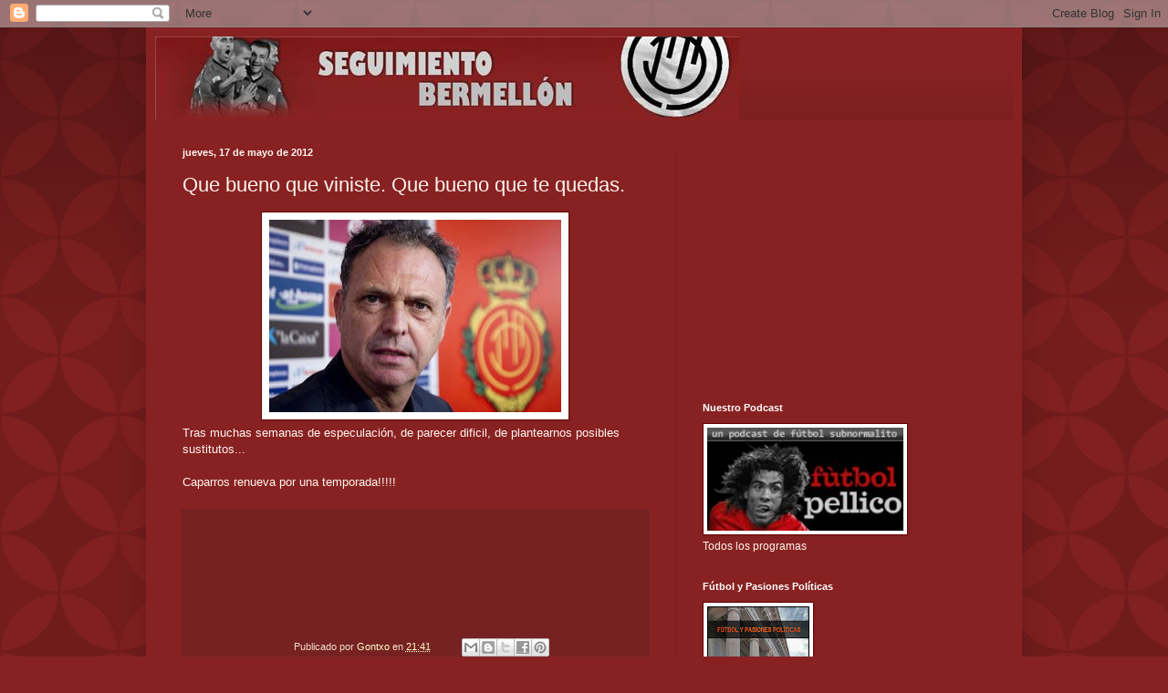

--- FILE ---
content_type: text/html; charset=UTF-8
request_url: http://www.futbolypasionespoliticas.com.futbolypasionespoliticas.org/2012/05/que-bueno-que-viniste-que-bueno-que-te.html
body_size: 29282
content:
<!DOCTYPE html>
<html class='v2' dir='ltr' lang='es'>
<head>
<link href='https://www.blogger.com/static/v1/widgets/335934321-css_bundle_v2.css' rel='stylesheet' type='text/css'/>
<meta content='width=1100' name='viewport'/>
<meta content='text/html; charset=UTF-8' http-equiv='Content-Type'/>
<meta content='blogger' name='generator'/>
<link href='http://www.futbolypasionespoliticas.com.futbolypasionespoliticas.org/favicon.ico' rel='icon' type='image/x-icon'/>
<link href='http://www.futbolypasionespoliticas.com.futbolypasionespoliticas.org/2012/05/que-bueno-que-viniste-que-bueno-que-te.html' rel='canonical'/>
<link rel="alternate" type="application/atom+xml" title="SEGUIMIENTO BERMELLÓN - Atom" href="http://www.futbolypasionespoliticas.com.futbolypasionespoliticas.org/feeds/posts/default" />
<link rel="alternate" type="application/rss+xml" title="SEGUIMIENTO BERMELLÓN - RSS" href="http://www.futbolypasionespoliticas.com.futbolypasionespoliticas.org/feeds/posts/default?alt=rss" />
<link rel="service.post" type="application/atom+xml" title="SEGUIMIENTO BERMELLÓN - Atom" href="https://www.blogger.com/feeds/5299027589102457576/posts/default" />

<link rel="alternate" type="application/atom+xml" title="SEGUIMIENTO BERMELLÓN - Atom" href="http://www.futbolypasionespoliticas.com.futbolypasionespoliticas.org/feeds/2808716264914741673/comments/default" />
<!--Can't find substitution for tag [blog.ieCssRetrofitLinks]-->
<link href='https://blogger.googleusercontent.com/img/b/R29vZ2xl/AVvXsEhggGAb2uyIbJixScgpTrcaQIL0hcD-CaJRhY3WgU5-oEv97xvG5mGI8XoVQr5Kbqsb1v1LVEoO_koczLuBc1Z62z1Rc2ip6oIowqKIuh6-WRwedPfrsSRnbRymRxl55D9jO3lh5CN6UOY/s320/Joaquin-Caparros-.jpg' rel='image_src'/>
<meta content='http://www.futbolypasionespoliticas.com.futbolypasionespoliticas.org/2012/05/que-bueno-que-viniste-que-bueno-que-te.html' property='og:url'/>
<meta content='Que bueno que viniste. Que bueno que te quedas.' property='og:title'/>
<meta content='  Tras muchas semanas de especulación, de parecer dificil, de plantearnos posibles sustitutos...   Caparros renueva por una temporada!!!!!' property='og:description'/>
<meta content='https://blogger.googleusercontent.com/img/b/R29vZ2xl/AVvXsEhggGAb2uyIbJixScgpTrcaQIL0hcD-CaJRhY3WgU5-oEv97xvG5mGI8XoVQr5Kbqsb1v1LVEoO_koczLuBc1Z62z1Rc2ip6oIowqKIuh6-WRwedPfrsSRnbRymRxl55D9jO3lh5CN6UOY/w1200-h630-p-k-no-nu/Joaquin-Caparros-.jpg' property='og:image'/>
<title>SEGUIMIENTO BERMELLÓN: Que bueno que viniste. Que bueno que te quedas.</title>
<style id='page-skin-1' type='text/css'><!--
/*
-----------------------------------------------
Blogger Template Style
Name:     Simple
Designer: Blogger
URL:      www.blogger.com
----------------------------------------------- */
/* Content
----------------------------------------------- */
body {
font: normal normal 12px Arial, Tahoma, Helvetica, FreeSans, sans-serif;
color: #fff5ee;
background: #882222 url(http://themes.googleusercontent.com/image?id=0BwVBOzw_-hbMODkzNDVjYTEtYzNiYi00YjRkLThkZjAtOGM0MGI5NzRhZjM4) repeat scroll top left;
padding: 0 40px 40px 40px;
}
html body .region-inner {
min-width: 0;
max-width: 100%;
width: auto;
}
h2 {
font-size: 22px;
}
a:link {
text-decoration:none;
color: #ffffcc;
}
a:visited {
text-decoration:none;
color: #ddbb99;
}
a:hover {
text-decoration:underline;
color: #ffffff;
}
.body-fauxcolumn-outer .fauxcolumn-inner {
background: transparent none repeat scroll top left;
_background-image: none;
}
.body-fauxcolumn-outer .cap-top {
position: absolute;
z-index: 1;
height: 400px;
width: 100%;
}
.body-fauxcolumn-outer .cap-top .cap-left {
width: 100%;
background: transparent url(http://www.blogblog.com/1kt/simple/gradients_deep.png) repeat-x scroll top left;
_background-image: none;
}
.content-outer {
-moz-box-shadow: 0 0 40px rgba(0, 0, 0, .15);
-webkit-box-shadow: 0 0 5px rgba(0, 0, 0, .15);
-goog-ms-box-shadow: 0 0 10px #333333;
box-shadow: 0 0 40px rgba(0, 0, 0, .15);
margin-bottom: 1px;
}
.content-inner {
padding: 10px 10px;
}
.content-inner {
background-color: #882222;
}
/* Header
----------------------------------------------- */
.header-outer {
background: transparent url(http://www.blogblog.com/1kt/simple/gradients_deep.png) repeat-x scroll 0 -400px;
_background-image: none;
}
.Header h1 {
font: normal normal 60px Georgia, Utopia, 'Palatino Linotype', Palatino, serif;
color: #ffffff;
text-shadow: -1px -1px 1px rgba(0, 0, 0, .2);
}
.Header h1 a {
color: #ffffff;
}
.Header .description {
font-size: 140%;
color: #ffffff;
}
.header-inner .Header .titlewrapper {
padding: 22px 30px;
}
.header-inner .Header .descriptionwrapper {
padding: 0 30px;
}
/* Tabs
----------------------------------------------- */
.tabs-inner .section:first-child {
border-top: 0 solid #772222;
}
.tabs-inner .section:first-child ul {
margin-top: -0;
border-top: 0 solid #772222;
border-left: 0 solid #772222;
border-right: 0 solid #772222;
}
.tabs-inner .widget ul {
background: #662222 none repeat-x scroll 0 -800px;
_background-image: none;
border-bottom: 1px solid #772222;
margin-top: 1px;
margin-left: -30px;
margin-right: -30px;
}
.tabs-inner .widget li a {
display: inline-block;
padding: .6em 1em;
font: normal normal 14px Arial, Tahoma, Helvetica, FreeSans, sans-serif;
color: #ffffcc;
border-left: 1px solid #882222;
border-right: 0 solid #772222;
}
.tabs-inner .widget li:first-child a {
border-left: none;
}
.tabs-inner .widget li.selected a, .tabs-inner .widget li a:hover {
color: #ffffff;
background-color: #552222;
text-decoration: none;
}
/* Columns
----------------------------------------------- */
.main-outer {
border-top: 0 solid #772222;
}
.fauxcolumn-left-outer .fauxcolumn-inner {
border-right: 1px solid #772222;
}
.fauxcolumn-right-outer .fauxcolumn-inner {
border-left: 1px solid #772222;
}
/* Headings
----------------------------------------------- */
div.widget > h2,
div.widget h2.title {
margin: 0 0 1em 0;
font: normal bold 11px Arial, Tahoma, Helvetica, FreeSans, sans-serif;
color: #ffffff;
}
/* Widgets
----------------------------------------------- */
.widget .zippy {
color: #999999;
text-shadow: 2px 2px 1px rgba(0, 0, 0, .1);
}
.widget .popular-posts ul {
list-style: none;
}
/* Posts
----------------------------------------------- */
h2.date-header {
font: normal bold 11px Arial, Tahoma, Helvetica, FreeSans, sans-serif;
}
.date-header span {
background-color: transparent;
color: #fff5ee;
padding: inherit;
letter-spacing: inherit;
margin: inherit;
}
.main-inner {
padding-top: 30px;
padding-bottom: 30px;
}
.main-inner .column-center-inner {
padding: 0 15px;
}
.main-inner .column-center-inner .section {
margin: 0 15px;
}
.post {
margin: 0 0 25px 0;
}
h3.post-title, .comments h4 {
font: normal normal 22px Arial, Tahoma, Helvetica, FreeSans, sans-serif;
margin: .75em 0 0;
}
.post-body {
font-size: 110%;
line-height: 1.4;
position: relative;
}
.post-body img, .post-body .tr-caption-container, .Profile img, .Image img,
.BlogList .item-thumbnail img {
padding: 4px;
background: #ffffff;
border: 1px solid #660000;
-moz-box-shadow: 1px 1px 5px rgba(0, 0, 0, .1);
-webkit-box-shadow: 1px 1px 5px rgba(0, 0, 0, .1);
box-shadow: 1px 1px 5px rgba(0, 0, 0, .1);
}
.post-body img, .post-body .tr-caption-container {
padding: 8px;
}
.post-body .tr-caption-container {
color: #333333;
}
.post-body .tr-caption-container img {
padding: 0;
background: transparent;
border: none;
-moz-box-shadow: 0 0 0 rgba(0, 0, 0, .1);
-webkit-box-shadow: 0 0 0 rgba(0, 0, 0, .1);
box-shadow: 0 0 0 rgba(0, 0, 0, .1);
}
.post-header {
margin: 0 0 1.5em;
line-height: 1.6;
font-size: 90%;
}
.post-footer {
margin: 20px -2px 0;
padding: 5px 10px;
color: #eeddcc;
background-color: #772222;
border-bottom: 1px solid transparent;
line-height: 1.6;
font-size: 90%;
}
#comments .comment-author {
padding-top: 1.5em;
border-top: 1px solid #772222;
background-position: 0 1.5em;
}
#comments .comment-author:first-child {
padding-top: 0;
border-top: none;
}
.avatar-image-container {
margin: .2em 0 0;
}
#comments .avatar-image-container img {
border: 1px solid #660000;
}
/* Comments
----------------------------------------------- */
.comments .comments-content .icon.blog-author {
background-repeat: no-repeat;
background-image: url([data-uri]);
}
.comments .comments-content .loadmore a {
border-top: 1px solid #999999;
border-bottom: 1px solid #999999;
}
.comments .comment-thread.inline-thread {
background-color: #772222;
}
.comments .continue {
border-top: 2px solid #999999;
}
/* Accents
---------------------------------------------- */
.section-columns td.columns-cell {
border-left: 1px solid #772222;
}
.blog-pager {
background: transparent none no-repeat scroll top center;
}
.blog-pager-older-link, .home-link,
.blog-pager-newer-link {
background-color: #882222;
padding: 5px;
}
.footer-outer {
border-top: 0 dashed #bbbbbb;
}
/* Mobile
----------------------------------------------- */
body.mobile  {
background-size: auto;
}
.mobile .body-fauxcolumn-outer {
background: transparent none repeat scroll top left;
}
.mobile .body-fauxcolumn-outer .cap-top {
background-size: 100% auto;
}
.mobile .content-outer {
-webkit-box-shadow: 0 0 3px rgba(0, 0, 0, .15);
box-shadow: 0 0 3px rgba(0, 0, 0, .15);
}
.mobile .tabs-inner .widget ul {
margin-left: 0;
margin-right: 0;
}
.mobile .post {
margin: 0;
}
.mobile .main-inner .column-center-inner .section {
margin: 0;
}
.mobile .date-header span {
padding: 0.1em 10px;
margin: 0 -10px;
}
.mobile h3.post-title {
margin: 0;
}
.mobile .blog-pager {
background: transparent none no-repeat scroll top center;
}
.mobile .footer-outer {
border-top: none;
}
.mobile .main-inner, .mobile .footer-inner {
background-color: #882222;
}
.mobile-index-contents {
color: #fff5ee;
}
.mobile-link-button {
background-color: #ffffcc;
}
.mobile-link-button a:link, .mobile-link-button a:visited {
color: #882222;
}
.mobile .tabs-inner .section:first-child {
border-top: none;
}
.mobile .tabs-inner .PageList .widget-content {
background-color: #552222;
color: #ffffff;
border-top: 1px solid #772222;
border-bottom: 1px solid #772222;
}
.mobile .tabs-inner .PageList .widget-content .pagelist-arrow {
border-left: 1px solid #772222;
}

--></style>
<style id='template-skin-1' type='text/css'><!--
body {
min-width: 960px;
}
.content-outer, .content-fauxcolumn-outer, .region-inner {
min-width: 960px;
max-width: 960px;
_width: 960px;
}
.main-inner .columns {
padding-left: 0;
padding-right: 370px;
}
.main-inner .fauxcolumn-center-outer {
left: 0;
right: 370px;
/* IE6 does not respect left and right together */
_width: expression(this.parentNode.offsetWidth -
parseInt("0") -
parseInt("370px") + 'px');
}
.main-inner .fauxcolumn-left-outer {
width: 0;
}
.main-inner .fauxcolumn-right-outer {
width: 370px;
}
.main-inner .column-left-outer {
width: 0;
right: 100%;
margin-left: -0;
}
.main-inner .column-right-outer {
width: 370px;
margin-right: -370px;
}
#layout {
min-width: 0;
}
#layout .content-outer {
min-width: 0;
width: 800px;
}
#layout .region-inner {
min-width: 0;
width: auto;
}
body#layout div.add_widget {
padding: 8px;
}
body#layout div.add_widget a {
margin-left: 32px;
}
--></style>
<style>
    body {background-image:url(http\:\/\/themes.googleusercontent.com\/image?id=0BwVBOzw_-hbMODkzNDVjYTEtYzNiYi00YjRkLThkZjAtOGM0MGI5NzRhZjM4);}
    
@media (max-width: 200px) { body {background-image:url(http\:\/\/themes.googleusercontent.com\/image?id=0BwVBOzw_-hbMODkzNDVjYTEtYzNiYi00YjRkLThkZjAtOGM0MGI5NzRhZjM4&options=w200);}}
@media (max-width: 400px) and (min-width: 201px) { body {background-image:url(http\:\/\/themes.googleusercontent.com\/image?id=0BwVBOzw_-hbMODkzNDVjYTEtYzNiYi00YjRkLThkZjAtOGM0MGI5NzRhZjM4&options=w400);}}
@media (max-width: 800px) and (min-width: 401px) { body {background-image:url(http\:\/\/themes.googleusercontent.com\/image?id=0BwVBOzw_-hbMODkzNDVjYTEtYzNiYi00YjRkLThkZjAtOGM0MGI5NzRhZjM4&options=w800);}}
@media (max-width: 1200px) and (min-width: 801px) { body {background-image:url(http\:\/\/themes.googleusercontent.com\/image?id=0BwVBOzw_-hbMODkzNDVjYTEtYzNiYi00YjRkLThkZjAtOGM0MGI5NzRhZjM4&options=w1200);}}
/* Last tag covers anything over one higher than the previous max-size cap. */
@media (min-width: 1201px) { body {background-image:url(http\:\/\/themes.googleusercontent.com\/image?id=0BwVBOzw_-hbMODkzNDVjYTEtYzNiYi00YjRkLThkZjAtOGM0MGI5NzRhZjM4&options=w1600);}}
  </style>
<link href='https://www.blogger.com/dyn-css/authorization.css?targetBlogID=5299027589102457576&amp;zx=d0e6e199-4608-4a70-8ff0-af558736c472' media='none' onload='if(media!=&#39;all&#39;)media=&#39;all&#39;' rel='stylesheet'/><noscript><link href='https://www.blogger.com/dyn-css/authorization.css?targetBlogID=5299027589102457576&amp;zx=d0e6e199-4608-4a70-8ff0-af558736c472' rel='stylesheet'/></noscript>
<meta name='google-adsense-platform-account' content='ca-host-pub-1556223355139109'/>
<meta name='google-adsense-platform-domain' content='blogspot.com'/>

<!-- data-ad-client=ca-pub-9932987310506923 -->

</head>
<body class='loading variant-deep'>
<div class='navbar section' id='navbar' name='Barra de navegación'><div class='widget Navbar' data-version='1' id='Navbar1'><script type="text/javascript">
    function setAttributeOnload(object, attribute, val) {
      if(window.addEventListener) {
        window.addEventListener('load',
          function(){ object[attribute] = val; }, false);
      } else {
        window.attachEvent('onload', function(){ object[attribute] = val; });
      }
    }
  </script>
<div id="navbar-iframe-container"></div>
<script type="text/javascript" src="https://apis.google.com/js/platform.js"></script>
<script type="text/javascript">
      gapi.load("gapi.iframes:gapi.iframes.style.bubble", function() {
        if (gapi.iframes && gapi.iframes.getContext) {
          gapi.iframes.getContext().openChild({
              url: 'https://www.blogger.com/navbar/5299027589102457576?po\x3d2808716264914741673\x26origin\x3dhttp://www.futbolypasionespoliticas.com.futbolypasionespoliticas.org',
              where: document.getElementById("navbar-iframe-container"),
              id: "navbar-iframe"
          });
        }
      });
    </script><script type="text/javascript">
(function() {
var script = document.createElement('script');
script.type = 'text/javascript';
script.src = '//pagead2.googlesyndication.com/pagead/js/google_top_exp.js';
var head = document.getElementsByTagName('head')[0];
if (head) {
head.appendChild(script);
}})();
</script>
</div></div>
<div class='body-fauxcolumns'>
<div class='fauxcolumn-outer body-fauxcolumn-outer'>
<div class='cap-top'>
<div class='cap-left'></div>
<div class='cap-right'></div>
</div>
<div class='fauxborder-left'>
<div class='fauxborder-right'></div>
<div class='fauxcolumn-inner'>
</div>
</div>
<div class='cap-bottom'>
<div class='cap-left'></div>
<div class='cap-right'></div>
</div>
</div>
</div>
<div class='content'>
<div class='content-fauxcolumns'>
<div class='fauxcolumn-outer content-fauxcolumn-outer'>
<div class='cap-top'>
<div class='cap-left'></div>
<div class='cap-right'></div>
</div>
<div class='fauxborder-left'>
<div class='fauxborder-right'></div>
<div class='fauxcolumn-inner'>
</div>
</div>
<div class='cap-bottom'>
<div class='cap-left'></div>
<div class='cap-right'></div>
</div>
</div>
</div>
<div class='content-outer'>
<div class='content-cap-top cap-top'>
<div class='cap-left'></div>
<div class='cap-right'></div>
</div>
<div class='fauxborder-left content-fauxborder-left'>
<div class='fauxborder-right content-fauxborder-right'></div>
<div class='content-inner'>
<header>
<div class='header-outer'>
<div class='header-cap-top cap-top'>
<div class='cap-left'></div>
<div class='cap-right'></div>
</div>
<div class='fauxborder-left header-fauxborder-left'>
<div class='fauxborder-right header-fauxborder-right'></div>
<div class='region-inner header-inner'>
<div class='header section' id='header' name='Cabecera'><div class='widget Header' data-version='1' id='Header1'>
<div id='header-inner'>
<a href='http://www.futbolypasionespoliticas.com.futbolypasionespoliticas.org/' style='display: block'>
<img alt='SEGUIMIENTO BERMELLÓN' height='91px; ' id='Header1_headerimg' src='https://blogger.googleusercontent.com/img/b/R29vZ2xl/AVvXsEiGs1EEM8cZw7ZWrYwA6tLJt_1TMNJBRXmHiUUBxo5ORPQvdASZxz67s1uGJUcgAswLJzRLVr5P0GOLz4tCfj4Pq4NiNGqCLY3SXE5gAxXVDHS0ykpDJ_pNE6j3GJjIww0hW-UUbmUbyE4/s1600-r/cabecera2.jpg' style='display: block' width='640px; '/>
</a>
</div>
</div></div>
</div>
</div>
<div class='header-cap-bottom cap-bottom'>
<div class='cap-left'></div>
<div class='cap-right'></div>
</div>
</div>
</header>
<div class='tabs-outer'>
<div class='tabs-cap-top cap-top'>
<div class='cap-left'></div>
<div class='cap-right'></div>
</div>
<div class='fauxborder-left tabs-fauxborder-left'>
<div class='fauxborder-right tabs-fauxborder-right'></div>
<div class='region-inner tabs-inner'>
<div class='tabs no-items section' id='crosscol' name='Multicolumnas'></div>
<div class='tabs no-items section' id='crosscol-overflow' name='Cross-Column 2'></div>
</div>
</div>
<div class='tabs-cap-bottom cap-bottom'>
<div class='cap-left'></div>
<div class='cap-right'></div>
</div>
</div>
<div class='main-outer'>
<div class='main-cap-top cap-top'>
<div class='cap-left'></div>
<div class='cap-right'></div>
</div>
<div class='fauxborder-left main-fauxborder-left'>
<div class='fauxborder-right main-fauxborder-right'></div>
<div class='region-inner main-inner'>
<div class='columns fauxcolumns'>
<div class='fauxcolumn-outer fauxcolumn-center-outer'>
<div class='cap-top'>
<div class='cap-left'></div>
<div class='cap-right'></div>
</div>
<div class='fauxborder-left'>
<div class='fauxborder-right'></div>
<div class='fauxcolumn-inner'>
</div>
</div>
<div class='cap-bottom'>
<div class='cap-left'></div>
<div class='cap-right'></div>
</div>
</div>
<div class='fauxcolumn-outer fauxcolumn-left-outer'>
<div class='cap-top'>
<div class='cap-left'></div>
<div class='cap-right'></div>
</div>
<div class='fauxborder-left'>
<div class='fauxborder-right'></div>
<div class='fauxcolumn-inner'>
</div>
</div>
<div class='cap-bottom'>
<div class='cap-left'></div>
<div class='cap-right'></div>
</div>
</div>
<div class='fauxcolumn-outer fauxcolumn-right-outer'>
<div class='cap-top'>
<div class='cap-left'></div>
<div class='cap-right'></div>
</div>
<div class='fauxborder-left'>
<div class='fauxborder-right'></div>
<div class='fauxcolumn-inner'>
</div>
</div>
<div class='cap-bottom'>
<div class='cap-left'></div>
<div class='cap-right'></div>
</div>
</div>
<!-- corrects IE6 width calculation -->
<div class='columns-inner'>
<div class='column-center-outer'>
<div class='column-center-inner'>
<div class='main section' id='main' name='Principal'><div class='widget Blog' data-version='1' id='Blog1'>
<div class='blog-posts hfeed'>

          <div class="date-outer">
        
<h2 class='date-header'><span>jueves, 17 de mayo de 2012</span></h2>

          <div class="date-posts">
        
<div class='post-outer'>
<div class='post hentry' itemscope='itemscope' itemtype='http://schema.org/BlogPosting'>
<a name='2808716264914741673'></a>
<h3 class='post-title entry-title' itemprop='name'>
Que bueno que viniste. Que bueno que te quedas.
</h3>
<div class='post-header'>
<div class='post-header-line-1'></div>
</div>
<div class='post-body entry-content' id='post-body-2808716264914741673' itemprop='articleBody'>
<div class="separator" style="clear: both; text-align: center;">
<a href="https://blogger.googleusercontent.com/img/b/R29vZ2xl/AVvXsEhggGAb2uyIbJixScgpTrcaQIL0hcD-CaJRhY3WgU5-oEv97xvG5mGI8XoVQr5Kbqsb1v1LVEoO_koczLuBc1Z62z1Rc2ip6oIowqKIuh6-WRwedPfrsSRnbRymRxl55D9jO3lh5CN6UOY/s1600/Joaquin-Caparros-.jpg" imageanchor="1" style="margin-left: 1em; margin-right: 1em;"><img border="0" height="211" src="https://blogger.googleusercontent.com/img/b/R29vZ2xl/AVvXsEhggGAb2uyIbJixScgpTrcaQIL0hcD-CaJRhY3WgU5-oEv97xvG5mGI8XoVQr5Kbqsb1v1LVEoO_koczLuBc1Z62z1Rc2ip6oIowqKIuh6-WRwedPfrsSRnbRymRxl55D9jO3lh5CN6UOY/s320/Joaquin-Caparros-.jpg" width="320" /></a></div>
Tras muchas semanas de especulación, de parecer dificil, de plantearnos posibles sustitutos...<br />
<br />
Caparros renueva por una temporada!!!!!
<div style='clear: both;'></div>
</div>
<div class='post-footer'>
<div class='post-footer-line post-footer-line-1'><iframe allowTransparency='true' frameborder='0' scrolling='no' src='http://www.facebook.com/plugins/like.php?href=http://www.futbolypasionespoliticas.com.futbolypasionespoliticas.org/2012/05/que-bueno-que-viniste-que-bueno-que-te.html&layout=button_count&show_faces=true&width=100&action=like&font=arial&colorscheme=light' style='border:none; overflow:hidden; width:100px; height:px'></iframe><span class='post-author vcard'>
Publicado por
<span class='fn'>
<a href='https://www.blogger.com/profile/00277281338651049303' itemprop='author' rel='author' title='author profile'>
Gontxo
</a>
</span>
</span>
<span class='post-timestamp'>
en
<a class='timestamp-link' href='http://www.futbolypasionespoliticas.com.futbolypasionespoliticas.org/2012/05/que-bueno-que-viniste-que-bueno-que-te.html' itemprop='url' rel='bookmark' title='permanent link'><abbr class='published' itemprop='datePublished' title='2012-05-17T21:41:00+02:00'>21:41</abbr></a>
</span>
<span class='post-comment-link'>
</span>
<span class='post-icons'>
<span class='item-control blog-admin pid-531777365'>
<a href='https://www.blogger.com/post-edit.g?blogID=5299027589102457576&postID=2808716264914741673&from=pencil' title='Editar entrada'>
<img alt='' class='icon-action' height='18' src='https://resources.blogblog.com/img/icon18_edit_allbkg.gif' width='18'/>
</a>
</span>
</span>
<div class='post-share-buttons goog-inline-block'>
<a class='goog-inline-block share-button sb-email' href='https://www.blogger.com/share-post.g?blogID=5299027589102457576&postID=2808716264914741673&target=email' target='_blank' title='Enviar por correo electrónico'><span class='share-button-link-text'>Enviar por correo electrónico</span></a><a class='goog-inline-block share-button sb-blog' href='https://www.blogger.com/share-post.g?blogID=5299027589102457576&postID=2808716264914741673&target=blog' onclick='window.open(this.href, "_blank", "height=270,width=475"); return false;' target='_blank' title='Escribe un blog'><span class='share-button-link-text'>Escribe un blog</span></a><a class='goog-inline-block share-button sb-twitter' href='https://www.blogger.com/share-post.g?blogID=5299027589102457576&postID=2808716264914741673&target=twitter' target='_blank' title='Compartir en X'><span class='share-button-link-text'>Compartir en X</span></a><a class='goog-inline-block share-button sb-facebook' href='https://www.blogger.com/share-post.g?blogID=5299027589102457576&postID=2808716264914741673&target=facebook' onclick='window.open(this.href, "_blank", "height=430,width=640"); return false;' target='_blank' title='Compartir con Facebook'><span class='share-button-link-text'>Compartir con Facebook</span></a><a class='goog-inline-block share-button sb-pinterest' href='https://www.blogger.com/share-post.g?blogID=5299027589102457576&postID=2808716264914741673&target=pinterest' target='_blank' title='Compartir en Pinterest'><span class='share-button-link-text'>Compartir en Pinterest</span></a>
</div>
</div>
<div class='post-footer-line post-footer-line-2'><span class='post-labels'>
</span>
</div>
<div class='post-footer-line post-footer-line-3'></div>
</div>
</div>
<div class='comments' id='comments'>
<a name='comments'></a>
<h4>4 comentarios:</h4>
<div id='Blog1_comments-block-wrapper'>
<dl class='avatar-comment-indent' id='comments-block'>
<dt class='comment-author ' id='c7725337637538399067'>
<a name='c7725337637538399067'></a>
<div class="avatar-image-container avatar-stock"><span dir="ltr"><img src="//resources.blogblog.com/img/blank.gif" width="35" height="35" alt="" title="Miki">

</span></div>
Miki
dijo...
</dt>
<dd class='comment-body' id='Blog1_cmt-7725337637538399067'>
<p>
Enhorabuena.<br /><br />No entiendo a este tipo. Teniendo buen cartel el año pasado (hizo más puntos q el Athletic de Bielsa) se fue a una mierda equipo suizo. Y ahora q podría aspirar a más de lo q puede ofrecer el Mallorca, tb amarra.<br /><br />Bien por vosotros. Resultados ahora, y equipo para el futuro. Enhorabuena, el mejor fichaje.
</p>
</dd>
<dd class='comment-footer'>
<span class='comment-timestamp'>
<a href='http://www.futbolypasionespoliticas.com.futbolypasionespoliticas.org/2012/05/que-bueno-que-viniste-que-bueno-que-te.html?showComment=1337329941664#c7725337637538399067' title='comment permalink'>
18 de mayo de 2012 a las 10:32
</a>
<span class='item-control blog-admin pid-338142497'>
<a class='comment-delete' href='https://www.blogger.com/comment/delete/5299027589102457576/7725337637538399067' title='Eliminar comentario'>
<img src='https://resources.blogblog.com/img/icon_delete13.gif'/>
</a>
</span>
</span>
</dd>
<dt class='comment-author blog-author' id='c972832536721451666'>
<a name='c972832536721451666'></a>
<div class="avatar-image-container avatar-stock"><span dir="ltr"><a href="https://www.blogger.com/profile/00277281338651049303" target="" rel="nofollow" onclick="" class="avatar-hovercard" id="av-972832536721451666-00277281338651049303"><img src="//www.blogger.com/img/blogger_logo_round_35.png" width="35" height="35" alt="" title="Gontxo">

</a></span></div>
<a href='https://www.blogger.com/profile/00277281338651049303' rel='nofollow'>Gontxo</a>
dijo...
</dt>
<dd class='comment-body' id='Blog1_cmt-972832536721451666'>
<p>
A mi me chinaron mucho las dos cosas. Es decir, ya que en el Athletic no te han renovado por el cambio de presidente (con Macua hubiera seguido), no se entiende la extraña apuesta de irse a Suiza...<br /><br />Después, aceptó sentarse en el Mallorca. El primer equipo que cambió de entrenador. Cuando, por aquel entonces, peligraba la silla de Villarreal, Sevilla, Atletico y el propio Athletic (recuerda como empezó...).<br /><br />De hecho, uno de los argumentos positivos para que renovase era... si aceptó venir, porque no?<br /><br />Ahora, siendo honestos, llevaba sonando para Valencia y Sevilla, pero han preferido otras opciones. Ahora mismo, de banquillos grandes no queda ninguna vacante. Que podía hebr esperado dos meses, sí. Pero debe estar a agusto. Y ojo, que este año casí nos mete en Europa.<br /><br />Haciendo pretemporada y con los fichajes a su medida (que esta plantilla se hizo para Laudrup... otro fútbol), a ver de que es capaz. Pero al menos, yo creo que la permanencia la asegura.
</p>
</dd>
<dd class='comment-footer'>
<span class='comment-timestamp'>
<a href='http://www.futbolypasionespoliticas.com.futbolypasionespoliticas.org/2012/05/que-bueno-que-viniste-que-bueno-que-te.html?showComment=1337330332653#c972832536721451666' title='comment permalink'>
18 de mayo de 2012 a las 10:38
</a>
<span class='item-control blog-admin pid-531777365'>
<a class='comment-delete' href='https://www.blogger.com/comment/delete/5299027589102457576/972832536721451666' title='Eliminar comentario'>
<img src='https://resources.blogblog.com/img/icon_delete13.gif'/>
</a>
</span>
</span>
</dd>
<dt class='comment-author ' id='c4467609781122346268'>
<a name='c4467609781122346268'></a>
<div class="avatar-image-container avatar-stock"><span dir="ltr"><img src="//resources.blogblog.com/img/blank.gif" width="35" height="35" alt="" title="An&oacute;nimo">

</span></div>
Anónimo
dijo...
</dt>
<dd class='comment-body' id='Blog1_cmt-4467609781122346268'>
<p>
Hemos comprado la permanencia otro año más. <br />Ahora, hay que ver la limpia que hacemos, entre traspasos,inseguros y gente que Caparrós no quiere...<br /><br />Castro,Ogunjimi,Zuiverloon,Ramis,Pereira,&#191;Tejera?,&#191;Cáceres?,&#191;Aki?,&#191;Joao?,&#191;Ratinho?,&#191;Crespí?,&#191;Chico?,&#191;Tissone?<br />12 fichas (que no jugadores) menos, aunque subamos a Marí,Uche y Ariday (por decir) y vuelven Ximo y Enrich de cesiones...<br /><br />Faltarían 2-3 centrales, 2 extremos titulares,1 medio subidor y 1 punta resolutivo. Mucho curro y poca pasta. Crudo lo tiene
</p>
</dd>
<dd class='comment-footer'>
<span class='comment-timestamp'>
<a href='http://www.futbolypasionespoliticas.com.futbolypasionespoliticas.org/2012/05/que-bueno-que-viniste-que-bueno-que-te.html?showComment=1337331508884#c4467609781122346268' title='comment permalink'>
18 de mayo de 2012 a las 10:58
</a>
<span class='item-control blog-admin pid-338142497'>
<a class='comment-delete' href='https://www.blogger.com/comment/delete/5299027589102457576/4467609781122346268' title='Eliminar comentario'>
<img src='https://resources.blogblog.com/img/icon_delete13.gif'/>
</a>
</span>
</span>
</dd>
<dt class='comment-author ' id='c1746908738564192568'>
<a name='c1746908738564192568'></a>
<div class="avatar-image-container avatar-stock"><span dir="ltr"><img src="//resources.blogblog.com/img/blank.gif" width="35" height="35" alt="" title="Miki">

</span></div>
Miki
dijo...
</dt>
<dd class='comment-body' id='Blog1_cmt-1746908738564192568'>
<p>
Lo más importante es q le dejen trabajar, q no le vuelvan loco. Laudrup se fue por resultados, y pq tenéis ahí unos dirigentes dignos del fútbol español.<br /><br />Mismo miedo en el atleti. No quedó más remedio q entregarse al cholo y agarrarse al clavo ardiendo tras el fracaso de manzano. Ahora con pretemporada por medio, q no enmierden por favor, q no le enmierden.
</p>
</dd>
<dd class='comment-footer'>
<span class='comment-timestamp'>
<a href='http://www.futbolypasionespoliticas.com.futbolypasionespoliticas.org/2012/05/que-bueno-que-viniste-que-bueno-que-te.html?showComment=1337337559986#c1746908738564192568' title='comment permalink'>
18 de mayo de 2012 a las 12:39
</a>
<span class='item-control blog-admin pid-338142497'>
<a class='comment-delete' href='https://www.blogger.com/comment/delete/5299027589102457576/1746908738564192568' title='Eliminar comentario'>
<img src='https://resources.blogblog.com/img/icon_delete13.gif'/>
</a>
</span>
</span>
</dd>
</dl>
</div>
<p class='comment-footer'>
<a href='https://www.blogger.com/comment/fullpage/post/5299027589102457576/2808716264914741673' onclick='javascript:window.open(this.href, "bloggerPopup", "toolbar=0,location=0,statusbar=1,menubar=0,scrollbars=yes,width=640,height=500"); return false;'>Publicar un comentario</a>
</p>
</div>
</div>
<div class='inline-ad'>
<script type="text/javascript"><!--
google_ad_client="pub-9932987310506923";
google_ad_host="pub-1556223355139109";
google_ad_width=468;
google_ad_height=60;
google_ad_format="468x60_as";
google_ad_type="text_image";
google_ad_host_channel="0001+S0012+L0007";
google_color_border="000000";
google_color_bg="CCCCCC";
google_color_link="E1771E";
google_color_url="CCCCCC";
google_color_text="CCCCCC";
//--></script>
<script type="text/javascript"
  src="http://pagead2.googlesyndication.com/pagead/show_ads.js">
</script>
</div>

        </div></div>
      
</div>
<div class='blog-pager' id='blog-pager'>
<span id='blog-pager-newer-link'>
<a class='blog-pager-newer-link' href='http://www.futbolypasionespoliticas.com.futbolypasionespoliticas.org/2012/05/primeras-bajas-crespi-cendros-y-caceres.html' id='Blog1_blog-pager-newer-link' title='Entrada más reciente'>Entrada más reciente</a>
</span>
<span id='blog-pager-older-link'>
<a class='blog-pager-older-link' href='http://www.futbolypasionespoliticas.com.futbolypasionespoliticas.org/2012/05/final-de-liga.html' id='Blog1_blog-pager-older-link' title='Entrada antigua'>Entrada antigua</a>
</span>
<a class='home-link' href='http://www.futbolypasionespoliticas.com.futbolypasionespoliticas.org/'>Inicio</a>
</div>
<div class='clear'></div>
<div class='post-feeds'>
<div class='feed-links'>
Suscribirse a:
<a class='feed-link' href='http://www.futbolypasionespoliticas.com.futbolypasionespoliticas.org/feeds/2808716264914741673/comments/default' target='_blank' type='application/atom+xml'>Enviar comentarios (Atom)</a>
</div>
</div>
</div></div>
</div>
</div>
<div class='column-left-outer'>
<div class='column-left-inner'>
<aside>
</aside>
</div>
</div>
<div class='column-right-outer'>
<div class='column-right-inner'>
<aside>
<div class='sidebar section' id='sidebar-right-1'><div class='widget AdSense' data-version='1' id='AdSense1'>
<div class='widget-content'>
<script async src="https://pagead2.googlesyndication.com/pagead/js/adsbygoogle.js"></script>
<!-- seguimientobermellon_sidebar-right-1_AdSense1_1x1_as -->
<ins class="adsbygoogle"
     style="display:block"
     data-ad-client="ca-pub-9932987310506923"
     data-ad-host="ca-host-pub-1556223355139109"
     data-ad-host-channel="L0001"
     data-ad-slot="5996854250"
     data-ad-format="auto"
     data-full-width-responsive="true"></ins>
<script>
(adsbygoogle = window.adsbygoogle || []).push({});
</script>
<div class='clear'></div>
</div>
</div><div class='widget Image' data-version='1' id='Image4'>
<h2>Nuestro Podcast</h2>
<div class='widget-content'>
<a href='http://seguimientobermellon.blogspot.com/search/label/Futbol%20Pellico'>
<img alt='Nuestro Podcast' height='113' id='Image4_img' src='http://4.bp.blogspot.com/_D-c1Z3A3htQ/S-hmEY8wfhI/AAAAAAAAA9k/JC9Ix9Ck7OM/S1600-R/sello+futbol+pellico.jpg' width='215'/>
</a>
<br/>
<span class='caption'>Todos los programas</span>
</div>
<div class='clear'></div>
</div><div class='widget Image' data-version='1' id='Image6'>
<h2>Fútbol y Pasiones Políticas</h2>
<div class='widget-content'>
<a href='http://www.futbolypasionespoliticas.com/'>
<img alt='Fútbol y Pasiones Políticas' height='150' id='Image6_img' src='https://blogger.googleusercontent.com/img/b/R29vZ2xl/AVvXsEgGt2k6Y0_8OPBbcyjAwG7a1BLIMN7SYZTcemOA02EC1THIEDa5fofAUSmBY21IfPpP1PWe9_fQtw0C8yQ9u11HgghA59V0qZ6xx-PM-AEGSg6PznIQ33C_ixX6hczY5-UB8zYnOJKsztE/s150/Cabecera+FyP.png' width='112'/>
</a>
<br/>
</div>
<div class='clear'></div>
</div><div class='widget BlogArchive' data-version='1' id='BlogArchive1'>
<h2>Archivo del blog</h2>
<div class='widget-content'>
<div id='ArchiveList'>
<div id='BlogArchive1_ArchiveList'>
<ul class='hierarchy'>
<li class='archivedate collapsed'>
<a class='toggle' href='javascript:void(0)'>
<span class='zippy'>

        &#9658;&#160;
      
</span>
</a>
<a class='post-count-link' href='http://www.futbolypasionespoliticas.com.futbolypasionespoliticas.org/2018/'>
2018
</a>
<span class='post-count' dir='ltr'>(1)</span>
<ul class='hierarchy'>
<li class='archivedate collapsed'>
<a class='post-count-link' href='http://www.futbolypasionespoliticas.com.futbolypasionespoliticas.org/2018/05/'>
mayo
</a>
<span class='post-count' dir='ltr'>(1)</span>
</li>
</ul>
</li>
</ul>
<ul class='hierarchy'>
<li class='archivedate collapsed'>
<a class='toggle' href='javascript:void(0)'>
<span class='zippy'>

        &#9658;&#160;
      
</span>
</a>
<a class='post-count-link' href='http://www.futbolypasionespoliticas.com.futbolypasionespoliticas.org/2017/'>
2017
</a>
<span class='post-count' dir='ltr'>(3)</span>
<ul class='hierarchy'>
<li class='archivedate collapsed'>
<a class='post-count-link' href='http://www.futbolypasionespoliticas.com.futbolypasionespoliticas.org/2017/09/'>
septiembre
</a>
<span class='post-count' dir='ltr'>(1)</span>
</li>
</ul>
<ul class='hierarchy'>
<li class='archivedate collapsed'>
<a class='post-count-link' href='http://www.futbolypasionespoliticas.com.futbolypasionespoliticas.org/2017/08/'>
agosto
</a>
<span class='post-count' dir='ltr'>(1)</span>
</li>
</ul>
<ul class='hierarchy'>
<li class='archivedate collapsed'>
<a class='post-count-link' href='http://www.futbolypasionespoliticas.com.futbolypasionespoliticas.org/2017/05/'>
mayo
</a>
<span class='post-count' dir='ltr'>(1)</span>
</li>
</ul>
</li>
</ul>
<ul class='hierarchy'>
<li class='archivedate collapsed'>
<a class='toggle' href='javascript:void(0)'>
<span class='zippy'>

        &#9658;&#160;
      
</span>
</a>
<a class='post-count-link' href='http://www.futbolypasionespoliticas.com.futbolypasionespoliticas.org/2016/'>
2016
</a>
<span class='post-count' dir='ltr'>(1)</span>
<ul class='hierarchy'>
<li class='archivedate collapsed'>
<a class='post-count-link' href='http://www.futbolypasionespoliticas.com.futbolypasionespoliticas.org/2016/04/'>
abril
</a>
<span class='post-count' dir='ltr'>(1)</span>
</li>
</ul>
</li>
</ul>
<ul class='hierarchy'>
<li class='archivedate collapsed'>
<a class='toggle' href='javascript:void(0)'>
<span class='zippy'>

        &#9658;&#160;
      
</span>
</a>
<a class='post-count-link' href='http://www.futbolypasionespoliticas.com.futbolypasionespoliticas.org/2015/'>
2015
</a>
<span class='post-count' dir='ltr'>(2)</span>
<ul class='hierarchy'>
<li class='archivedate collapsed'>
<a class='post-count-link' href='http://www.futbolypasionespoliticas.com.futbolypasionespoliticas.org/2015/06/'>
junio
</a>
<span class='post-count' dir='ltr'>(1)</span>
</li>
</ul>
<ul class='hierarchy'>
<li class='archivedate collapsed'>
<a class='post-count-link' href='http://www.futbolypasionespoliticas.com.futbolypasionespoliticas.org/2015/01/'>
enero
</a>
<span class='post-count' dir='ltr'>(1)</span>
</li>
</ul>
</li>
</ul>
<ul class='hierarchy'>
<li class='archivedate collapsed'>
<a class='toggle' href='javascript:void(0)'>
<span class='zippy'>

        &#9658;&#160;
      
</span>
</a>
<a class='post-count-link' href='http://www.futbolypasionespoliticas.com.futbolypasionespoliticas.org/2014/'>
2014
</a>
<span class='post-count' dir='ltr'>(6)</span>
<ul class='hierarchy'>
<li class='archivedate collapsed'>
<a class='post-count-link' href='http://www.futbolypasionespoliticas.com.futbolypasionespoliticas.org/2014/07/'>
julio
</a>
<span class='post-count' dir='ltr'>(1)</span>
</li>
</ul>
<ul class='hierarchy'>
<li class='archivedate collapsed'>
<a class='post-count-link' href='http://www.futbolypasionespoliticas.com.futbolypasionespoliticas.org/2014/06/'>
junio
</a>
<span class='post-count' dir='ltr'>(1)</span>
</li>
</ul>
<ul class='hierarchy'>
<li class='archivedate collapsed'>
<a class='post-count-link' href='http://www.futbolypasionespoliticas.com.futbolypasionespoliticas.org/2014/03/'>
marzo
</a>
<span class='post-count' dir='ltr'>(1)</span>
</li>
</ul>
<ul class='hierarchy'>
<li class='archivedate collapsed'>
<a class='post-count-link' href='http://www.futbolypasionespoliticas.com.futbolypasionespoliticas.org/2014/02/'>
febrero
</a>
<span class='post-count' dir='ltr'>(1)</span>
</li>
</ul>
<ul class='hierarchy'>
<li class='archivedate collapsed'>
<a class='post-count-link' href='http://www.futbolypasionespoliticas.com.futbolypasionespoliticas.org/2014/01/'>
enero
</a>
<span class='post-count' dir='ltr'>(2)</span>
</li>
</ul>
</li>
</ul>
<ul class='hierarchy'>
<li class='archivedate collapsed'>
<a class='toggle' href='javascript:void(0)'>
<span class='zippy'>

        &#9658;&#160;
      
</span>
</a>
<a class='post-count-link' href='http://www.futbolypasionespoliticas.com.futbolypasionespoliticas.org/2013/'>
2013
</a>
<span class='post-count' dir='ltr'>(8)</span>
<ul class='hierarchy'>
<li class='archivedate collapsed'>
<a class='post-count-link' href='http://www.futbolypasionespoliticas.com.futbolypasionespoliticas.org/2013/09/'>
septiembre
</a>
<span class='post-count' dir='ltr'>(2)</span>
</li>
</ul>
<ul class='hierarchy'>
<li class='archivedate collapsed'>
<a class='post-count-link' href='http://www.futbolypasionespoliticas.com.futbolypasionespoliticas.org/2013/06/'>
junio
</a>
<span class='post-count' dir='ltr'>(1)</span>
</li>
</ul>
<ul class='hierarchy'>
<li class='archivedate collapsed'>
<a class='post-count-link' href='http://www.futbolypasionespoliticas.com.futbolypasionespoliticas.org/2013/02/'>
febrero
</a>
<span class='post-count' dir='ltr'>(1)</span>
</li>
</ul>
<ul class='hierarchy'>
<li class='archivedate collapsed'>
<a class='post-count-link' href='http://www.futbolypasionespoliticas.com.futbolypasionespoliticas.org/2013/01/'>
enero
</a>
<span class='post-count' dir='ltr'>(4)</span>
</li>
</ul>
</li>
</ul>
<ul class='hierarchy'>
<li class='archivedate expanded'>
<a class='toggle' href='javascript:void(0)'>
<span class='zippy toggle-open'>

        &#9660;&#160;
      
</span>
</a>
<a class='post-count-link' href='http://www.futbolypasionespoliticas.com.futbolypasionespoliticas.org/2012/'>
2012
</a>
<span class='post-count' dir='ltr'>(57)</span>
<ul class='hierarchy'>
<li class='archivedate collapsed'>
<a class='post-count-link' href='http://www.futbolypasionespoliticas.com.futbolypasionespoliticas.org/2012/12/'>
diciembre
</a>
<span class='post-count' dir='ltr'>(1)</span>
</li>
</ul>
<ul class='hierarchy'>
<li class='archivedate collapsed'>
<a class='post-count-link' href='http://www.futbolypasionespoliticas.com.futbolypasionespoliticas.org/2012/11/'>
noviembre
</a>
<span class='post-count' dir='ltr'>(2)</span>
</li>
</ul>
<ul class='hierarchy'>
<li class='archivedate collapsed'>
<a class='post-count-link' href='http://www.futbolypasionespoliticas.com.futbolypasionespoliticas.org/2012/09/'>
septiembre
</a>
<span class='post-count' dir='ltr'>(4)</span>
</li>
</ul>
<ul class='hierarchy'>
<li class='archivedate collapsed'>
<a class='post-count-link' href='http://www.futbolypasionespoliticas.com.futbolypasionespoliticas.org/2012/07/'>
julio
</a>
<span class='post-count' dir='ltr'>(4)</span>
</li>
</ul>
<ul class='hierarchy'>
<li class='archivedate collapsed'>
<a class='post-count-link' href='http://www.futbolypasionespoliticas.com.futbolypasionespoliticas.org/2012/06/'>
junio
</a>
<span class='post-count' dir='ltr'>(9)</span>
</li>
</ul>
<ul class='hierarchy'>
<li class='archivedate expanded'>
<a class='post-count-link' href='http://www.futbolypasionespoliticas.com.futbolypasionespoliticas.org/2012/05/'>
mayo
</a>
<span class='post-count' dir='ltr'>(10)</span>
</li>
</ul>
<ul class='hierarchy'>
<li class='archivedate collapsed'>
<a class='post-count-link' href='http://www.futbolypasionespoliticas.com.futbolypasionespoliticas.org/2012/04/'>
abril
</a>
<span class='post-count' dir='ltr'>(8)</span>
</li>
</ul>
<ul class='hierarchy'>
<li class='archivedate collapsed'>
<a class='post-count-link' href='http://www.futbolypasionespoliticas.com.futbolypasionespoliticas.org/2012/03/'>
marzo
</a>
<span class='post-count' dir='ltr'>(6)</span>
</li>
</ul>
<ul class='hierarchy'>
<li class='archivedate collapsed'>
<a class='post-count-link' href='http://www.futbolypasionespoliticas.com.futbolypasionespoliticas.org/2012/02/'>
febrero
</a>
<span class='post-count' dir='ltr'>(5)</span>
</li>
</ul>
<ul class='hierarchy'>
<li class='archivedate collapsed'>
<a class='post-count-link' href='http://www.futbolypasionespoliticas.com.futbolypasionespoliticas.org/2012/01/'>
enero
</a>
<span class='post-count' dir='ltr'>(8)</span>
</li>
</ul>
</li>
</ul>
<ul class='hierarchy'>
<li class='archivedate collapsed'>
<a class='toggle' href='javascript:void(0)'>
<span class='zippy'>

        &#9658;&#160;
      
</span>
</a>
<a class='post-count-link' href='http://www.futbolypasionespoliticas.com.futbolypasionespoliticas.org/2011/'>
2011
</a>
<span class='post-count' dir='ltr'>(123)</span>
<ul class='hierarchy'>
<li class='archivedate collapsed'>
<a class='post-count-link' href='http://www.futbolypasionespoliticas.com.futbolypasionespoliticas.org/2011/12/'>
diciembre
</a>
<span class='post-count' dir='ltr'>(3)</span>
</li>
</ul>
<ul class='hierarchy'>
<li class='archivedate collapsed'>
<a class='post-count-link' href='http://www.futbolypasionespoliticas.com.futbolypasionespoliticas.org/2011/11/'>
noviembre
</a>
<span class='post-count' dir='ltr'>(8)</span>
</li>
</ul>
<ul class='hierarchy'>
<li class='archivedate collapsed'>
<a class='post-count-link' href='http://www.futbolypasionespoliticas.com.futbolypasionespoliticas.org/2011/10/'>
octubre
</a>
<span class='post-count' dir='ltr'>(9)</span>
</li>
</ul>
<ul class='hierarchy'>
<li class='archivedate collapsed'>
<a class='post-count-link' href='http://www.futbolypasionespoliticas.com.futbolypasionespoliticas.org/2011/09/'>
septiembre
</a>
<span class='post-count' dir='ltr'>(9)</span>
</li>
</ul>
<ul class='hierarchy'>
<li class='archivedate collapsed'>
<a class='post-count-link' href='http://www.futbolypasionespoliticas.com.futbolypasionespoliticas.org/2011/08/'>
agosto
</a>
<span class='post-count' dir='ltr'>(5)</span>
</li>
</ul>
<ul class='hierarchy'>
<li class='archivedate collapsed'>
<a class='post-count-link' href='http://www.futbolypasionespoliticas.com.futbolypasionespoliticas.org/2011/07/'>
julio
</a>
<span class='post-count' dir='ltr'>(8)</span>
</li>
</ul>
<ul class='hierarchy'>
<li class='archivedate collapsed'>
<a class='post-count-link' href='http://www.futbolypasionespoliticas.com.futbolypasionespoliticas.org/2011/06/'>
junio
</a>
<span class='post-count' dir='ltr'>(10)</span>
</li>
</ul>
<ul class='hierarchy'>
<li class='archivedate collapsed'>
<a class='post-count-link' href='http://www.futbolypasionespoliticas.com.futbolypasionespoliticas.org/2011/05/'>
mayo
</a>
<span class='post-count' dir='ltr'>(14)</span>
</li>
</ul>
<ul class='hierarchy'>
<li class='archivedate collapsed'>
<a class='post-count-link' href='http://www.futbolypasionespoliticas.com.futbolypasionespoliticas.org/2011/04/'>
abril
</a>
<span class='post-count' dir='ltr'>(7)</span>
</li>
</ul>
<ul class='hierarchy'>
<li class='archivedate collapsed'>
<a class='post-count-link' href='http://www.futbolypasionespoliticas.com.futbolypasionespoliticas.org/2011/03/'>
marzo
</a>
<span class='post-count' dir='ltr'>(12)</span>
</li>
</ul>
<ul class='hierarchy'>
<li class='archivedate collapsed'>
<a class='post-count-link' href='http://www.futbolypasionespoliticas.com.futbolypasionespoliticas.org/2011/02/'>
febrero
</a>
<span class='post-count' dir='ltr'>(18)</span>
</li>
</ul>
<ul class='hierarchy'>
<li class='archivedate collapsed'>
<a class='post-count-link' href='http://www.futbolypasionespoliticas.com.futbolypasionespoliticas.org/2011/01/'>
enero
</a>
<span class='post-count' dir='ltr'>(20)</span>
</li>
</ul>
</li>
</ul>
<ul class='hierarchy'>
<li class='archivedate collapsed'>
<a class='toggle' href='javascript:void(0)'>
<span class='zippy'>

        &#9658;&#160;
      
</span>
</a>
<a class='post-count-link' href='http://www.futbolypasionespoliticas.com.futbolypasionespoliticas.org/2010/'>
2010
</a>
<span class='post-count' dir='ltr'>(216)</span>
<ul class='hierarchy'>
<li class='archivedate collapsed'>
<a class='post-count-link' href='http://www.futbolypasionespoliticas.com.futbolypasionespoliticas.org/2010/12/'>
diciembre
</a>
<span class='post-count' dir='ltr'>(13)</span>
</li>
</ul>
<ul class='hierarchy'>
<li class='archivedate collapsed'>
<a class='post-count-link' href='http://www.futbolypasionespoliticas.com.futbolypasionespoliticas.org/2010/11/'>
noviembre
</a>
<span class='post-count' dir='ltr'>(21)</span>
</li>
</ul>
<ul class='hierarchy'>
<li class='archivedate collapsed'>
<a class='post-count-link' href='http://www.futbolypasionespoliticas.com.futbolypasionespoliticas.org/2010/10/'>
octubre
</a>
<span class='post-count' dir='ltr'>(21)</span>
</li>
</ul>
<ul class='hierarchy'>
<li class='archivedate collapsed'>
<a class='post-count-link' href='http://www.futbolypasionespoliticas.com.futbolypasionespoliticas.org/2010/09/'>
septiembre
</a>
<span class='post-count' dir='ltr'>(17)</span>
</li>
</ul>
<ul class='hierarchy'>
<li class='archivedate collapsed'>
<a class='post-count-link' href='http://www.futbolypasionespoliticas.com.futbolypasionespoliticas.org/2010/08/'>
agosto
</a>
<span class='post-count' dir='ltr'>(17)</span>
</li>
</ul>
<ul class='hierarchy'>
<li class='archivedate collapsed'>
<a class='post-count-link' href='http://www.futbolypasionespoliticas.com.futbolypasionespoliticas.org/2010/07/'>
julio
</a>
<span class='post-count' dir='ltr'>(20)</span>
</li>
</ul>
<ul class='hierarchy'>
<li class='archivedate collapsed'>
<a class='post-count-link' href='http://www.futbolypasionespoliticas.com.futbolypasionespoliticas.org/2010/06/'>
junio
</a>
<span class='post-count' dir='ltr'>(20)</span>
</li>
</ul>
<ul class='hierarchy'>
<li class='archivedate collapsed'>
<a class='post-count-link' href='http://www.futbolypasionespoliticas.com.futbolypasionespoliticas.org/2010/05/'>
mayo
</a>
<span class='post-count' dir='ltr'>(20)</span>
</li>
</ul>
<ul class='hierarchy'>
<li class='archivedate collapsed'>
<a class='post-count-link' href='http://www.futbolypasionespoliticas.com.futbolypasionespoliticas.org/2010/04/'>
abril
</a>
<span class='post-count' dir='ltr'>(26)</span>
</li>
</ul>
<ul class='hierarchy'>
<li class='archivedate collapsed'>
<a class='post-count-link' href='http://www.futbolypasionespoliticas.com.futbolypasionespoliticas.org/2010/03/'>
marzo
</a>
<span class='post-count' dir='ltr'>(13)</span>
</li>
</ul>
<ul class='hierarchy'>
<li class='archivedate collapsed'>
<a class='post-count-link' href='http://www.futbolypasionespoliticas.com.futbolypasionespoliticas.org/2010/02/'>
febrero
</a>
<span class='post-count' dir='ltr'>(11)</span>
</li>
</ul>
<ul class='hierarchy'>
<li class='archivedate collapsed'>
<a class='post-count-link' href='http://www.futbolypasionespoliticas.com.futbolypasionespoliticas.org/2010/01/'>
enero
</a>
<span class='post-count' dir='ltr'>(17)</span>
</li>
</ul>
</li>
</ul>
<ul class='hierarchy'>
<li class='archivedate collapsed'>
<a class='toggle' href='javascript:void(0)'>
<span class='zippy'>

        &#9658;&#160;
      
</span>
</a>
<a class='post-count-link' href='http://www.futbolypasionespoliticas.com.futbolypasionespoliticas.org/2009/'>
2009
</a>
<span class='post-count' dir='ltr'>(229)</span>
<ul class='hierarchy'>
<li class='archivedate collapsed'>
<a class='post-count-link' href='http://www.futbolypasionespoliticas.com.futbolypasionespoliticas.org/2009/12/'>
diciembre
</a>
<span class='post-count' dir='ltr'>(14)</span>
</li>
</ul>
<ul class='hierarchy'>
<li class='archivedate collapsed'>
<a class='post-count-link' href='http://www.futbolypasionespoliticas.com.futbolypasionespoliticas.org/2009/11/'>
noviembre
</a>
<span class='post-count' dir='ltr'>(22)</span>
</li>
</ul>
<ul class='hierarchy'>
<li class='archivedate collapsed'>
<a class='post-count-link' href='http://www.futbolypasionespoliticas.com.futbolypasionespoliticas.org/2009/10/'>
octubre
</a>
<span class='post-count' dir='ltr'>(18)</span>
</li>
</ul>
<ul class='hierarchy'>
<li class='archivedate collapsed'>
<a class='post-count-link' href='http://www.futbolypasionespoliticas.com.futbolypasionespoliticas.org/2009/09/'>
septiembre
</a>
<span class='post-count' dir='ltr'>(17)</span>
</li>
</ul>
<ul class='hierarchy'>
<li class='archivedate collapsed'>
<a class='post-count-link' href='http://www.futbolypasionespoliticas.com.futbolypasionespoliticas.org/2009/08/'>
agosto
</a>
<span class='post-count' dir='ltr'>(13)</span>
</li>
</ul>
<ul class='hierarchy'>
<li class='archivedate collapsed'>
<a class='post-count-link' href='http://www.futbolypasionespoliticas.com.futbolypasionespoliticas.org/2009/07/'>
julio
</a>
<span class='post-count' dir='ltr'>(10)</span>
</li>
</ul>
<ul class='hierarchy'>
<li class='archivedate collapsed'>
<a class='post-count-link' href='http://www.futbolypasionespoliticas.com.futbolypasionespoliticas.org/2009/06/'>
junio
</a>
<span class='post-count' dir='ltr'>(18)</span>
</li>
</ul>
<ul class='hierarchy'>
<li class='archivedate collapsed'>
<a class='post-count-link' href='http://www.futbolypasionespoliticas.com.futbolypasionespoliticas.org/2009/05/'>
mayo
</a>
<span class='post-count' dir='ltr'>(24)</span>
</li>
</ul>
<ul class='hierarchy'>
<li class='archivedate collapsed'>
<a class='post-count-link' href='http://www.futbolypasionespoliticas.com.futbolypasionespoliticas.org/2009/04/'>
abril
</a>
<span class='post-count' dir='ltr'>(17)</span>
</li>
</ul>
<ul class='hierarchy'>
<li class='archivedate collapsed'>
<a class='post-count-link' href='http://www.futbolypasionespoliticas.com.futbolypasionespoliticas.org/2009/03/'>
marzo
</a>
<span class='post-count' dir='ltr'>(22)</span>
</li>
</ul>
<ul class='hierarchy'>
<li class='archivedate collapsed'>
<a class='post-count-link' href='http://www.futbolypasionespoliticas.com.futbolypasionespoliticas.org/2009/02/'>
febrero
</a>
<span class='post-count' dir='ltr'>(27)</span>
</li>
</ul>
<ul class='hierarchy'>
<li class='archivedate collapsed'>
<a class='post-count-link' href='http://www.futbolypasionespoliticas.com.futbolypasionespoliticas.org/2009/01/'>
enero
</a>
<span class='post-count' dir='ltr'>(27)</span>
</li>
</ul>
</li>
</ul>
<ul class='hierarchy'>
<li class='archivedate collapsed'>
<a class='toggle' href='javascript:void(0)'>
<span class='zippy'>

        &#9658;&#160;
      
</span>
</a>
<a class='post-count-link' href='http://www.futbolypasionespoliticas.com.futbolypasionespoliticas.org/2008/'>
2008
</a>
<span class='post-count' dir='ltr'>(69)</span>
<ul class='hierarchy'>
<li class='archivedate collapsed'>
<a class='post-count-link' href='http://www.futbolypasionespoliticas.com.futbolypasionespoliticas.org/2008/12/'>
diciembre
</a>
<span class='post-count' dir='ltr'>(34)</span>
</li>
</ul>
<ul class='hierarchy'>
<li class='archivedate collapsed'>
<a class='post-count-link' href='http://www.futbolypasionespoliticas.com.futbolypasionespoliticas.org/2008/11/'>
noviembre
</a>
<span class='post-count' dir='ltr'>(35)</span>
</li>
</ul>
</li>
</ul>
</div>
</div>
<div class='clear'></div>
</div>
</div><div class='widget Image' data-version='1' id='Image2'>
<h2>Felipe Malo hacia el Balón de Oro</h2>
<div class='widget-content'>
<a href='http://seguimientobermellon.blogspot.com/search/label/Felipe%20Malo%20bal%C3%B3n%20de%20Oro'>
<img alt='Felipe Malo hacia el Balón de Oro' height='220' id='Image2_img' src='https://blogger.googleusercontent.com/img/b/R29vZ2xl/AVvXsEgMSphX4YAGjzHIBIUcCBmwS-GQ6XwR9m9dbwuiEepksli1lNIKdOAW35egEoUTjXp380KIp3Q7xanypHmtWZAxsz_uaPa9G_UrFjFwJ6QAI_jxl_Ql1Zmdkq7zeOO4a_4yhE_7p-8W4Fc/s220/Malocoronado.jpg' width='146'/>
</a>
<br/>
</div>
<div class='clear'></div>
</div></div>
<table border='0' cellpadding='0' cellspacing='0' class='section-columns columns-2'>
<tbody>
<tr>
<td class='first columns-cell'>
<div class='sidebar section' id='sidebar-right-2-1'><div class='widget Image' data-version='1' id='Image1'>
<h2>Galardones</h2>
<div class='widget-content'>
<a href='http://elfutbolesinjusto.blogspot.com/2009/01/ganadores-del-premio-al-mejor-artculo.html'>
<img alt='Galardones' height='150' id='Image1_img' src='https://blogger.googleusercontent.com/img/b/R29vZ2xl/AVvXsEinM0o9o0kFRymwqYkcy4onhQImoAplV7MpM5sj1n7LvIRbytbfsrZhDT-CxiHKlINJ7GnGWbyuplWOSI9wxRDa6OWc4UxakiCoHo_yyq9zdsIk9FMTyZgLB0Rct5H2wn-yqiVkDPY0VUI/s150/GetAttachment.aspx.jpg' width='90'/>
</a>
<br/>
</div>
<div class='clear'></div>
</div><div class='widget Followers' data-version='1' id='Followers1'>
<h2 class='title'>Seguidores</h2>
<div class='widget-content'>
<div id='Followers1-wrapper'>
<div style='margin-right:2px;'>
<div><script type="text/javascript" src="https://apis.google.com/js/platform.js"></script>
<div id="followers-iframe-container"></div>
<script type="text/javascript">
    window.followersIframe = null;
    function followersIframeOpen(url) {
      gapi.load("gapi.iframes", function() {
        if (gapi.iframes && gapi.iframes.getContext) {
          window.followersIframe = gapi.iframes.getContext().openChild({
            url: url,
            where: document.getElementById("followers-iframe-container"),
            messageHandlersFilter: gapi.iframes.CROSS_ORIGIN_IFRAMES_FILTER,
            messageHandlers: {
              '_ready': function(obj) {
                window.followersIframe.getIframeEl().height = obj.height;
              },
              'reset': function() {
                window.followersIframe.close();
                followersIframeOpen("https://www.blogger.com/followers/frame/5299027589102457576?colors\x3dCgt0cmFuc3BhcmVudBILdHJhbnNwYXJlbnQaByNmZmY1ZWUiByNmZmZmY2MqByM4ODIyMjIyByNmZmZmZmY6ByNmZmY1ZWVCByNmZmZmY2NKByM5OTk5OTlSByNmZmZmY2NaC3RyYW5zcGFyZW50\x26pageSize\x3d21\x26hl\x3des\x26origin\x3dhttp://www.futbolypasionespoliticas.com.futbolypasionespoliticas.org");
              },
              'open': function(url) {
                window.followersIframe.close();
                followersIframeOpen(url);
              }
            }
          });
        }
      });
    }
    followersIframeOpen("https://www.blogger.com/followers/frame/5299027589102457576?colors\x3dCgt0cmFuc3BhcmVudBILdHJhbnNwYXJlbnQaByNmZmY1ZWUiByNmZmZmY2MqByM4ODIyMjIyByNmZmZmZmY6ByNmZmY1ZWVCByNmZmZmY2NKByM5OTk5OTlSByNmZmZmY2NaC3RyYW5zcGFyZW50\x26pageSize\x3d21\x26hl\x3des\x26origin\x3dhttp://www.futbolypasionespoliticas.com.futbolypasionespoliticas.org");
  </script></div>
</div>
</div>
<div class='clear'></div>
</div>
</div></div>
</td>
<td class='columns-cell'>
<div class='sidebar section' id='sidebar-right-2-2'><div class='widget Image' data-version='1' id='Image3'>
<h2>Retrovisor</h2>
<div class='widget-content'>
<a href='http://seguimientobermellon.blogspot.com/search/label/Retrovisor'>
<img alt='Retrovisor' height='100' id='Image3_img' src='http://4.bp.blogspot.com/_D-c1Z3A3htQ/SZwF8ELRS-I/AAAAAAAAAZs/6zchrobxP44/S150/Escudo+Oro.jpg' width='150'/>
</a>
<br/>
<span class='caption'>Aquellos jugadores que escribieron páginas doradas en el Mallorca</span>
</div>
<div class='clear'></div>
</div><div class='widget HTML' data-version='1' id='HTML1'>
<div class='widget-content'>
<script data-ad-client="ca-pub-9932987310506923" async src="https://pagead2.googlesyndication.com/pagead/js/adsbygoogle.js"></script>
</div>
<div class='clear'></div>
</div><div class='widget LinkList' data-version='1' id='LinkList3'>
<h2>Jugadores analizados en el Retrovisor</h2>
<div class='widget-content'>
<ul>
<li><a href='http://seguimientobermellon.blogspot.com/2010/02/retrovisor-alvaro-novo.html'>Alvaro Novo</a></li>
<li><a href='http://seguimientobermellon.blogspot.com/2009/08/retrovisor-carlitos.html'>Carlitos</a></li>
<li><a href='http://seguimientobermellon.blogspot.com/2008/12/retrovisor-carlos-roa.html'>Carlos Roa</a></li>
<li><a href='http://seguimientobermellon.blogspot.com/2009/05/retrovisor-constantin-galca.html'>Constantin Galca</a></li>
<li><a href='http://seguimientobermellon.blogspot.com/2010/09/retrovisor-diego-tristan.html'>Diego Tristan</a></li>
<li><a href='http://seguimientobermellon.blogspot.com/2008/12/retrovisor-ezaki-badou.html'>Ezaki Badou</a></li>
<li><a href='http://seguimientobermellon.blogspot.com/2009/10/retrovisor-finidi.html'>Finidi</a></li>
<li><a href='http://seguimientobermellon.blogspot.com/2009/09/retrovisor-harold-lozano.html'>Harold Lozano</a></li>
<li><a href='http://seguimientobermellon.blogspot.com/2010/03/retrovisor-ivan-campo.html'>Ivan Campo</a></li>
<li><a href='http://seguimientobermellon.blogspot.com/2010/08/retrovisor-javier-olaizola.html'>Javier Olaizola</a></li>
<li><a href='http://seguimientobermellon.blogspot.com/2009/02/retrovisor-jochen-kientz.html'>Jochen Kientz</a></li>
<li><a href='http://seguimientobermellon.blogspot.com/2009/05/retrovisor-jovan-stankovic.html'>Jovan Stankovic</a></li>
<li><a href='http://seguimientobermellon.blogspot.com/2009/12/retrovisor-lauren.html'>Lauren</a></li>
<li><a href='http://seguimientobermellon.blogspot.com/2010/12/retrovisor-leo-biagini.html'>Leo Biagini</a></li>
<li><a href='http://seguimientobermellon.blogspot.com/2009/11/retrovisor-lluis-carreras.html'>Lluís Carreras</a></li>
<li><a href='http://seguimientobermellon.blogspot.com/2009/10/retrovisor-marcelino.html'>Marcelino</a></li>
<li><a href='http://seguimientobermellon.blogspot.com/2010/09/retrovisor-mark-iuliano.html'>Mark Iuliano</a></li>
<li><a href='http://seguimientobermellon.blogspot.com/2009/03/retrovisor-michael-obiku.html'>Michael Obiku</a></li>
<li><a href='http://seguimientobermellon.blogspot.com/2009/04/retrovisor-miguel-angel-nadal.html'>Miguel Ángel Nadal</a></li>
<li><a href='http://seguimientobermellon.blogspot.com/2010/06/retrovisor-miquel-soler.html'>Miquel Soler</a></li>
<li><a href='http://seguimientobermellon.blogspot.com/2009/05/retrovisor-petete-correa.html'>Petete Correa</a></li>
<li><a href='http://seguimientobermellon.blogspot.com/2009/09/retrovisor-veljko-paunovic.html'>Veljko Paunovic</a></li>
<li><a href='http://seguimientobermellon.blogspot.com/2008/11/retrovisor-vicente-engonga.html'>Vicente Engonga</a></li>
<li><a href='http://seguimientobermellon.blogspot.com/2010/12/retrovisor-vlada-stosic.html'>Vlada Stosic</a></li>
</ul>
<div class='clear'></div>
</div>
</div></div>
</td>
</tr>
</tbody>
</table>
<div class='sidebar section' id='sidebar-right-3'><div class='widget BlogList' data-version='1' id='BlogList1'>
<h2 class='title'>Blogs sobre Futbol</h2>
<div class='widget-content'>
<div class='blog-list-container' id='BlogList1_container'>
<ul id='BlogList1_blogs'>
<li style='display: block;'>
<div class='blog-icon'>
<img data-lateloadsrc='https://lh3.googleusercontent.com/blogger_img_proxy/AEn0k_tT0opOPdVbYc4H9YYIj1bWV9_ZDhOV5jTGNyFA0gqCwD24wWWovsQeNxzqVLrghkducIV-yg51Q-MFT9BiyspPDDc1kwJGdxZ12enEHQ=s16-w16-h16' height='16' width='16'/>
</div>
<div class='blog-content'>
<div class='blog-title'>
<a href='http://radiochips.blogspot.com/' target='_blank'>
radiochips</a>
</div>
<div class='item-content'>
<div class='item-thumbnail'>
<a href='http://radiochips.blogspot.com/' target='_blank'>
<img alt='' border='0' height='72' src='https://blogger.googleusercontent.com/img/b/R29vZ2xl/AVvXsEjgeHIIqEU8U0qqJqRJglMc5zTse24R2bbscPB3IJs2Z_Z1C9lkR7Iypwv4oaoxRnaA6NtCTSqHbGb6hXvepAi6xMpz-0KqP9izbpFv_rifQHiM5py7Wgwv75zIjzpaJYqmZn63vqgzpnbWf9fSKlTYuzQCpaqOlHBtqmBXWHJS01Y9MgUfrA0I975h54Lf/s72-w349-h400-c/foto%20falsa.jpg' width='72'/>
</a>
</div>
<span class='item-title'>
<a href='http://radiochips.blogspot.com/2026/01/que-pedimos.html' target='_blank'>
&#191;qué pedimos?
</a>
</span>

                      -
                    
<span class='item-snippet'>
El accidente de tren en Adamuz (Córdoba) obviamente copó ayer todos los 
espacios informativos. Por eso, ayer en los comentarios poco se habló de 
Antena 3 R...
</span>
<div class='item-time'>
Hace 10 horas
</div>
</div>
</div>
<div style='clear: both;'></div>
</li>
<li style='display: block;'>
<div class='blog-icon'>
<img data-lateloadsrc='https://lh3.googleusercontent.com/blogger_img_proxy/AEn0k_ut0oHwO6ZIhl1ojsa_BrtDqkvzWfwpEbskfvkICeMdqjTGS71KRiuZwFvwolIpdbYl_UfVW0RZ60B_QbULkquxg2dVuUHgK8JtWxJiGiLjY-kC=s16-w16-h16' height='16' width='16'/>
</div>
<div class='blog-content'>
<div class='blog-title'>
<a href='https://www.futboldesdemallorca.com' target='_blank'>
Fútbol desde Mallorca</a>
</div>
<div class='item-content'>
<span class='item-title'>
<a href='https://www.futboldesdemallorca.com/blog/2026/01/19/analisis-de-la-primera-vuelta-con-borja-aranda/' target='_blank'>
Análisis de la primera vuelta: con Borja Aranda
</a>
</span>

                      -
                    
<span class='item-snippet'>
</span>
<div class='item-time'>
Hace 13 horas
</div>
</div>
</div>
<div style='clear: both;'></div>
</li>
<li style='display: block;'>
<div class='blog-icon'>
<img data-lateloadsrc='https://lh3.googleusercontent.com/blogger_img_proxy/AEn0k_vE6ftmuoEm7YH4mPre8GroTI7xhCBq500lVE4yYbFa7PCHG8CBMav5HE3LUrB-CPKNdRlJULljyEbQa2ExRQHpBYzIRLcwiW6G3pvbyXqhQKM=s16-w16-h16' height='16' width='16'/>
</div>
<div class='blog-content'>
<div class='blog-title'>
<a href='http://sportingafrica.blogspot.com/' target='_blank'>
Fútbol Africano</a>
</div>
<div class='item-content'>
<div class='item-thumbnail'>
<a href='http://sportingafrica.blogspot.com/' target='_blank'>
<img alt='' border='0' height='72' src='https://blogger.googleusercontent.com/img/a/AVvXsEj6JKmx8r_MKouWJeuULXot6UH-TXIp00WfEFt3J0WZ-ReiPXYxViFcrpTZyu75l2BmXhdbulyGyIyUXCnTD9wjvHRFlPtejbfja0Y4rMLkCQMCl0CEy6ayUA4lsy2TeGF6tz663c33iaHgRV1f2BCK8dpyqxHBJslbIYVhFMMjpVyjYAX1CKGezqwe9XXY=s72-c' width='72'/>
</a>
</div>
<span class='item-title'>
<a href='http://sportingafrica.blogspot.com/2026/01/can-2025-senegal-campeon.html' target='_blank'>
CAN 2025: Senegal Campeón!
</a>
</span>

                      -
                    
<span class='item-snippet'>
En una final repleta de tensión y controversias, Senegal venció al local 
Marruecos en la prórroga y se quedó por segunda vez en su historia con la 
Copa Afr...
</span>
<div class='item-time'>
Hace 1 día
</div>
</div>
</div>
<div style='clear: both;'></div>
</li>
<li style='display: block;'>
<div class='blog-icon'>
<img data-lateloadsrc='https://lh3.googleusercontent.com/blogger_img_proxy/AEn0k_vHOeZMNQU_e4J-yynJ75azMRVtwx8dCQUNhN2GQ7VcyPE5uEhJd6XQem0tyNP5HHsUMW87NKLxB2lZNbtJF5k6umAyTdAgNR77ghU=s16-w16-h16' height='16' width='16'/>
</div>
<div class='blog-content'>
<div class='blog-title'>
<a href='http://www.laligaennumeros.es/' target='_blank'>
La Liga en números</a>
</div>
<div class='item-content'>
<div class='item-thumbnail'>
<a href='http://www.laligaennumeros.es/' target='_blank'>
<img alt='' border='0' height='72' src='https://blogger.googleusercontent.com/img/b/R29vZ2xl/AVvXsEi5lmH9yJqm5esZ2XnWJjknJZav2KRfUyS5Im_JoulghYLZUnoj4CTJpbMYvnPC8s7VSazGJr2Fr916XJMqCfqv5QIdFgqUGQEL44hGx5XVPzNbFhV6n6gnqspNAgToDyGjK3EhVh02En-v8mWu3IB85nZv3mkfG0h_OKUfbYKhc45Rl2HgT8hFE9CcO7c/s72-c/logo_laliga.png' width='72'/>
</a>
</div>
<span class='item-title'>
<a href='http://www.laligaennumeros.es/2026/01/previa-20-primera.html' target='_blank'>
Previa de la 20ª jornada de Liga 2025/26 en Primera división
</a>
</span>

                      -
                    
<span class='item-snippet'>



*20ª jornadaLiga 2025/2026*


*Fecha* *Hora* *Local* *Visitante* *Ir*
16/01/2026 21:00 Espanyol Girona 
17/01/2026 14:00 Real Madrid Levante 
17/01/2026 1...
</span>
<div class='item-time'>
Hace 4 días
</div>
</div>
</div>
<div style='clear: both;'></div>
</li>
<li style='display: block;'>
<div class='blog-icon'>
<img data-lateloadsrc='https://lh3.googleusercontent.com/blogger_img_proxy/AEn0k_utMkVYf5zYZuz_84yLGfanHrOr_yNpr4zcWY7LOnE8ucheXvbBYrhRvluGBYScZjCnT9Zcevt6iwMxIw5rEf7aW-9sgmNddA2MBjTTCR4=s16-w16-h16' height='16' width='16'/>
</div>
<div class='blog-content'>
<div class='blog-title'>
<a href='http://arogeraldes.blogspot.com/' target='_blank'>
Periodismo de fútbol internacional</a>
</div>
<div class='item-content'>
<div class='item-thumbnail'>
<a href='http://arogeraldes.blogspot.com/' target='_blank'>
<img alt='' border='0' height='72' src='https://blogger.googleusercontent.com/img/b/R29vZ2xl/AVvXsEgTUYt_LOqB6NAqFq1ekwypNsjbWdCogHdXbWOXQBFDncNv6IZJq-XRz74YrJLPpLN3eud_WohL6Aq0ikOtO7q64GIK5buqxngVqghdkVhXW0AnpLgZ7ciG2Jv94PJ5BIaYdOhr5-7lvVF9/s72-c/Balo%25CC%2581n+de+Oro.jpg' width='72'/>
</a>
</div>
<span class='item-title'>
<a href='http://arogeraldes.blogspot.com/2018/02/la-maldicion-del-balon-de-oro.html' target='_blank'>
La maldición del Balón de Oro
</a>
</span>

                      -
                    
<span class='item-snippet'>
 
El Balón de Oro comenzó premiando en 1956 al mejor futbolista europeo. A 
partir de 1995 se amplió a todos los jugadores que actuaban en torneos del 
Viejo...
</span>
<div class='item-time'>
Hace 1 semana
</div>
</div>
</div>
<div style='clear: both;'></div>
</li>
<li style='display: block;'>
<div class='blog-icon'>
<img data-lateloadsrc='https://lh3.googleusercontent.com/blogger_img_proxy/AEn0k_uq4xp57pkE7UINwC4jqm7DeQylmh_zvq0MsOBHaYr_ozTfLT2X557c6AgrD7YdcmbLZFrtvY9E8MtNr2YYxg=s16-w16-h16' height='16' width='16'/>
</div>
<div class='blog-content'>
<div class='blog-title'>
<a href='https://rcdm.es' target='_blank'>
RCDM.es | El blog no oficial del Real Club Deportivo Mallorca</a>
</div>
<div class='item-content'>
<span class='item-title'>
<a href='https://rcdm.es/chandal-de-maduro-parecido-al-del-real-mallorca-la-razone/' target='_blank'>
Chandal de Maduro parecido al del Real Mallorca : las razones inesperadas
</a>
</span>

                      -
                    
<span class='item-snippet'>
Amigos bermellones, os escribo desde mi rincón habitual en casa, después de 
haber vivido uno de esos momentos donde el fútbol, la actualidad mundial y 
el s...
</span>
<div class='item-time'>
Hace 2 semanas
</div>
</div>
</div>
<div style='clear: both;'></div>
</li>
<li style='display: block;'>
<div class='blog-icon'>
<img data-lateloadsrc='https://lh3.googleusercontent.com/blogger_img_proxy/AEn0k_sxk_OHoKHP8U8208j6mzuzt-t4ZstAly9Hh1-vx9IXnXOQTsOlXbwS9GeuEBVKf9H3h4SPha9b6NNiqs2vLNou158r7JSLNsgmQ0i4=s16-w16-h16' height='16' width='16'/>
</div>
<div class='blog-content'>
<div class='blog-title'>
<a href='https://www.universalfutbol.es' target='_blank'>
Universal Sports | Universal futbol - Blog de futbol, futbol de primera, segunda, champions, eurocopa, mundial</a>
</div>
<div class='item-content'>
<span class='item-title'>
<a href='https://www.universalfutbol.es/decoracion-con-globos-para-campos-de-futbol-y-celebraciones-futbolisticas/' target='_blank'>
Decoración con Globos para Campos de Fútbol y Celebraciones Futbolísticas
</a>
</span>

                      -
                    
<span class='item-snippet'>
La decoración con globos ha evolucionado hasta convertirse en un arte capaz 
de transformar cualquier espacio, y en el contexto del fútbol, es una 
tendencia...
</span>
<div class='item-time'>
Hace 1 año
</div>
</div>
</div>
<div style='clear: both;'></div>
</li>
<li style='display: block;'>
<div class='blog-icon'>
<img data-lateloadsrc='https://lh3.googleusercontent.com/blogger_img_proxy/AEn0k_tafGbnkHpXJVapHHgvMHkuiV5g2hbXj8kSq4c89aT9--RyXo6_eUQMhl36FTSW03wiGqN7FFmVXRRSA2c-4PK5xnIyVKayTIRehIviWPQl5A=s16-w16-h16' height='16' width='16'/>
</div>
<div class='blog-content'>
<div class='blog-title'>
<a href='http://eurosybalones.blogspot.com/' target='_blank'>
Euros y Balones</a>
</div>
<div class='item-content'>
<div class='item-thumbnail'>
<a href='http://eurosybalones.blogspot.com/' target='_blank'>
<img alt='' border='0' height='72' src='https://blogger.googleusercontent.com/img/a/AVvXsEgW_NUphzB_K4tGZOAYZoVoAeaVywmi5UJu0CN-AYsiyJNq-eENyHn4GrRln7KJrEYWOTkJrsHoJd4wmTBLQugFN527XJc27UdeJYdtjtZYW05-5xy5j-pWkmpj9brEKICcTrhqx1Zi-fY2yKX3_4VwulvAaTmhnPchjObBa7Z78EC-eozIRbh24tJQRYA=s72-w380-h258-c' width='72'/>
</a>
</div>
<span class='item-title'>
<a href='http://eurosybalones.blogspot.com/2024/08/sobre-los-cambios-de-propiedad-de-los.html' target='_blank'>
Sobre los cambios de propiedad de los equipos en Nutmeg
</a>
</span>

                      -
                    
<span class='item-snippet'>



 


Nutmeg Magazine es una revista escocesa especializada en fútbol con un 
enfoque más allá de los resultados deportivos y exponiendo el resto de 
vertie...
</span>
<div class='item-time'>
Hace 1 año
</div>
</div>
</div>
<div style='clear: both;'></div>
</li>
<li style='display: block;'>
<div class='blog-icon'>
<img data-lateloadsrc='https://lh3.googleusercontent.com/blogger_img_proxy/AEn0k_tKAr12PGcvD0QUViq7o-OfJKg0hbqmCsmWE21vsqdhB-SfWpsm6QyihnliYbRJyUshGJ_fqXOyYkZZw3pi-1RRhXzTiTg9=s16-w16-h16' height='16' width='16'/>
</div>
<div class='blog-content'>
<div class='blog-title'>
<a href='http://www.elenganche.es' target='_blank'>
El Enganche</a>
</div>
<div class='item-content'>
<span class='item-title'>
<a href='http://www.elenganche.es/2024/07/berlin-la-verdadera-cultura-futbol/' target='_blank'>
Berlín: La verdadera Cultura Fútbol
</a>
</span>

                      -
                    
<span class='item-snippet'>


&#8211; Berlín: La verdadera Cultura Fútbol: Esto es &#8216;El Enganche Stories&#8217; &#9917; 🎬 
🌍 &#10067;&#191;Qué es el proyecto &#8216;El Enganche Stories&#8217;? Llevo años madurándolo en mi 
cab...
</span>
<div class='item-time'>
Hace 1 año
</div>
</div>
</div>
<div style='clear: both;'></div>
</li>
<li style='display: block;'>
<div class='blog-icon'>
<img data-lateloadsrc='https://lh3.googleusercontent.com/blogger_img_proxy/AEn0k_t8-Q6ZhydLsJuMG12MFvSSSeNt6l2Wka0nUtbQxbogy8_1a5vXbRCvMD1-a4K6wPndU3x8FawTEdXATtxo1KqQr9n4w69i6sflLTs=s16-w16-h16' height='16' width='16'/>
</div>
<div class='blog-content'>
<div class='blog-title'>
<a href='http://www.futebolfinance.com/' target='_blank'>
Futebol Finance</a>
</div>
<div class='item-content'>
<span class='item-title'>
<a href='http://www.futebolfinance.com/2023/08/25/does-overtime-count-in-basketball-betting/?utm_source=rss&utm_medium=rss&utm_campaign=does-overtime-count-in-basketball-betting' target='_blank'>
Does Overtime Count in Basketball Betting?
</a>
</span>

                      -
                    
<span class='item-snippet'>


Do overtime counts factor into basketball betting? This article offers a 
thorough answer. Basketball fans often ponder if overtime has any influence 
over...
</span>
<div class='item-time'>
Hace 2 años
</div>
</div>
</div>
<div style='clear: both;'></div>
</li>
<li style='display: block;'>
<div class='blog-icon'>
<img data-lateloadsrc='https://lh3.googleusercontent.com/blogger_img_proxy/AEn0k_u7svYVg5ma0kKoXa3iaahupxzLmjrW54MvBs3XqV2yuWczwdNa7kwQrhpEHsMqc6NdDjnvmu5OjD0rpK36wZc9uR8=s16-w16-h16' height='16' width='16'/>
</div>
<div class='blog-content'>
<div class='blog-title'>
<a href='http://www.bk.com.cn' target='_blank'>
Desde la banda</a>
</div>
<div class='item-content'>
<span class='item-title'>
<a href='http://www.bk.com.cn/archives/3947' target='_blank'>
采购百事德正规产品&#65292;请认准百事德官方平台
</a>
</span>

                      -
                    
<span class='item-snippet'>
百事德公司官方宣传网站为公司官网和1688旗舰店&#65292;可进行销售询价&#65292;其他网络平台均不受正品保护&#65292;并将保留追诉权&#65292; [&#8230;]
</span>
<div class='item-time'>
Hace 4 años
</div>
</div>
</div>
<div style='clear: both;'></div>
</li>
<li style='display: block;'>
<div class='blog-icon'>
<img data-lateloadsrc='https://lh3.googleusercontent.com/blogger_img_proxy/AEn0k_uWOGrM97Z4JZn_E0s7hyoOn_7nisqnOK3LOjg1ArYvje3XFTkG6nt2NDM0a9cJTn9Q-DrceY9mGR9pUtRRYnI79Yrp3qFHHxyXrw=s16-w16-h16' height='16' width='16'/>
</div>
<div class='blog-content'>
<div class='blog-title'>
<a href='https://diariosdefutbol.com' target='_blank'>
Diarios de Futbol</a>
</div>
<div class='item-content'>
<span class='item-title'>
<a href='http://www.diariosdefutbol.com/2020/06/02/el-albacete-tiene-quien-le-escriba/' target='_blank'>
El Albacete tiene quien le escriba
</a>
</span>

                      -
                    
<span class='item-snippet'>
&#171;&#8230;comprendí con tanta psicoterapia que Albacete y el Albacete Balompié 
habían marcado decisivamente mi vida. Viví demasiadas cosas allí &#8212;y junto a 
él&#8212; como...
</span>
<div class='item-time'>
Hace 5 años
</div>
</div>
</div>
<div style='clear: both;'></div>
</li>
<li style='display: block;'>
<div class='blog-icon'>
<img data-lateloadsrc='https://lh3.googleusercontent.com/blogger_img_proxy/AEn0k_uSpHW389EcGODvqwGP_EPMZg8nZC0O-WlelyO7kb3BkkvSRnTKUFyrL0DmO8cmPxpLZs4kZGcQmeVn1tv6jAOXZ0fSVg8dAX8SwcXd-RVy_U2YIF_Y=s16-w16-h16' height='16' width='16'/>
</div>
<div class='blog-content'>
<div class='blog-title'>
<a href='http://ungrandesinmemoria.blogspot.com/' target='_blank'>
Atlético de Madrid, un Grande sin Memoria</a>
</div>
<div class='item-content'>
<div class='item-thumbnail'>
<a href='http://ungrandesinmemoria.blogspot.com/' target='_blank'>
<img alt='' border='0' height='72' src='https://blogger.googleusercontent.com/img/b/R29vZ2xl/AVvXsEhb7hp4WnmOpNRu2yMi9GaaLVjJHIghc68orBMYimXiX9evJEdYMLtzaa8sFmNfC_naGU5rUiaTj7mOqHFo3KIjboSavU2iBeLXoGeFYpU8iiG2zjHBoRcm97YxdMM_CmiZwbdiYs611Ik/s72-c/ATLETICO+REAL+MADRID+PI%25C3%2591A+SUPERCOPA+ESPA%25C3%2591A+2020+PRORROGA+PENALTIS.jpg' width='72'/>
</a>
</div>
<span class='item-title'>
<a href='http://ungrandesinmemoria.blogspot.com/2020/01/la-eterna-prorroga.html' target='_blank'>
La eterna prórroga
</a>
</span>

                      -
                    
<span class='item-snippet'>
*FINAL SUPERCOPA DE ESPAÑA*
*REAL MADRID 0 - 0 ATLÉTICO DE MADRID*
*Ser hincha del Atlético de Madrid lleva aparejado un lastre muy pesado*: 
tener como *vec...
</span>
<div class='item-time'>
Hace 6 años
</div>
</div>
</div>
<div style='clear: both;'></div>
</li>
<li style='display: block;'>
<div class='blog-icon'>
<img data-lateloadsrc='https://lh3.googleusercontent.com/blogger_img_proxy/AEn0k_sYU2ZHC53jsx5UHou07VDktc1adBorJiAS8-_1zS6MHFNc10mJ5X31vMevGJHIOsTC19kjv8W0kb6F6Mwv0SmS6rubywC76HnH=s16-w16-h16' height='16' width='16'/>
</div>
<div class='blog-content'>
<div class='blog-title'>
<a href='http://www.renaldinhos.com/' target='_blank'>
Renaldinhos y Pavones</a>
</div>
<div class='item-content'>
<div class='item-thumbnail'>
<a href='http://www.renaldinhos.com/' target='_blank'>
<img alt='' border='0' height='72' src='https://blogger.googleusercontent.com/img/b/R29vZ2xl/AVvXsEh5x19pu-KyG6DK4H6EoXOmBv7rihLwrJ2CqDA9wUXHWXZq_RfJSXf76sv16l0P8bGNeymstSXoB8zi5pyec30M8HM7pSMQ0uLXjBSU82pICJHN12eg1QUpnVUSspIIo3RlMGSle0iKYAUx/s72-c/RWP+2019.jpg' width='72'/>
</a>
</div>
<span class='item-title'>
<a href='http://www.renaldinhos.com/2020/01/kevin-prince-boateng-renaldinho-world.html' target='_blank'>
Kevin-Prince Boateng, Renaldinho World Player 2019
</a>
</span>

                      -
                    
<span class='item-snippet'>
 

Nosotros propusimos, vosotros escogisteis: Kevin-Prince Boateng es el 
Renaldinho World Player de 2019. El futbolista alemán de origen ghanés jugó 
poco y...
</span>
<div class='item-time'>
Hace 6 años
</div>
</div>
</div>
<div style='clear: both;'></div>
</li>
<li style='display: block;'>
<div class='blog-icon'>
<img data-lateloadsrc='https://lh3.googleusercontent.com/blogger_img_proxy/AEn0k_tNwDLfnPij6so7c6s7OupVFTuTpk_J7HkDE-e8zSaXujnJJaltUWrhYqEqk2Zyy3lxS4-vAoD-DSUmr9LR8m6ugqK6JFc5t_9Zs-2dWA=s16-w16-h16' height='16' width='16'/>
</div>
<div class='blog-content'>
<div class='blog-title'>
<a href='http://futbollium.blogspot.com/' target='_blank'>
FUTBOLLIUM</a>
</div>
<div class='item-content'>
<div class='item-thumbnail'>
<a href='http://futbollium.blogspot.com/' target='_blank'>
<img alt='' border='0' height='72' src='https://blogger.googleusercontent.com/img/b/R29vZ2xl/AVvXsEjThCaQeiJ4x386-zpRUdVO9GnTR3osKab09NGWW-6FDX_MIjsEGugu34xKa-iFxz1qeM3h4hHmSklvTUHrkfVYA0V45STPl89lstuXWraoD1eDwqjqiX0Mkx9Wp4RELyUZBx9q/s72-c/milos.jpg' width='72'/>
</a>
</div>
<span class='item-title'>
<a href='http://futbollium.blogspot.com/2019/11/quiz-8.html' target='_blank'>
QUIZ #8
</a>
</span>

                      -
                    
<span class='item-snippet'>
 Robert Lewandowski volvió a marcar 4 goles en un partido de Champions 
League. Esta vez, la víctima ha sido el Estrella Roja de Belgrado. El 
atacante polac...
</span>
<div class='item-time'>
Hace 6 años
</div>
</div>
</div>
<div style='clear: both;'></div>
</li>
<li style='display: block;'>
<div class='blog-icon'>
<img data-lateloadsrc='https://lh3.googleusercontent.com/blogger_img_proxy/AEn0k_u_OZGt1HM19XwqGpHhp7K3ILVPZHEGqSp3xIdlc895wPWaefwFHfLIwXXz5SAELGLKePyTLFINlSpWmz5Iqi-5mSu5fpQU-g2EvKeA4ZB7=s16-w16-h16' height='16' width='16'/>
</div>
<div class='blog-content'>
<div class='blog-title'>
<a href='http://vendovosmareo.blogspot.com/' target='_blank'>
Vendovos Mareo</a>
</div>
<div class='item-content'>
<div class='item-thumbnail'>
<a href='http://vendovosmareo.blogspot.com/' target='_blank'>
<img alt='' border='0' height='72' src='https://blogger.googleusercontent.com/img/b/R29vZ2xl/AVvXsEg-hZDZ-Hd4jmYIWYQn1binH3sYKeVhdRjapGnkq6ZfDFpFKDKMphuDEzEyhQ_CPebjbSkgr1jHZ7CCkUE88CW3NfR5ZL8lGzWqK3lhw7ga83Y8mfmpxKq9zGScw0ZsGZGimgNFIW4BpRw/s72-c/informe+auditoria+sporting.PNG' width='72'/>
</a>
</div>
<span class='item-title'>
<a href='http://vendovosmareo.blogspot.com/2019/04/los-estados-financieros-intermedios.html' target='_blank'>
Los Estados Financieros Intermedios: Aquest any,si
</a>
</span>

                      -
                    
<span class='item-snippet'>
Hoy nos hemos llevado la agradable sorpresa de que el Sporting publica en 
su página web los Estados Financieros Intermedios, es decir, las cuentas 
cerradas...
</span>
<div class='item-time'>
Hace 6 años
</div>
</div>
</div>
<div style='clear: both;'></div>
</li>
<li style='display: block;'>
<div class='blog-icon'>
<img data-lateloadsrc='https://lh3.googleusercontent.com/blogger_img_proxy/AEn0k_sfR-4q24S1JIlUN6JTYEtVOHOuyKNiDprDZmFUG_LFLAnIyxwUwwGRg3FYLCOE02haMMKmwRPRpqrLeGjmwbyPtTqhdmzDfpisQhQ4_aMorTBTsbk=s16-w16-h16' height='16' width='16'/>
</div>
<div class='blog-content'>
<div class='blog-title'>
<a href='http://la-pelota-no-dobla.blogspot.com/' target='_blank'>
LA PELOTA NO DOBLA</a>
</div>
<div class='item-content'>
<div class='item-thumbnail'>
<a href='http://la-pelota-no-dobla.blogspot.com/' target='_blank'>
<img alt='' border='0' height='72' src='https://img.youtube.com/vi/z71eS9OOZ-k/default.jpg' width='72'/>
</a>
</div>
<span class='item-title'>
<a href='http://la-pelota-no-dobla.blogspot.com/2019/02/johan-cruyff-el-profeta-del-gol-1974.html' target='_blank'>
Johan Cruyff, el profeta del gol (1974).
</a>
</span>

                      -
                    
<span class='item-snippet'>
 
Hendrik Johannes Cruijff, conocido internacionalmente como Johan Cruyff 
(Ámsterdam, 25 de abril de 1947-Barcelona, 24 de marzo de 2016), es 
considerado p...
</span>
<div class='item-time'>
Hace 6 años
</div>
</div>
</div>
<div style='clear: both;'></div>
</li>
<li style='display: block;'>
<div class='blog-icon'>
<img data-lateloadsrc='https://lh3.googleusercontent.com/blogger_img_proxy/AEn0k_uKjNrodt3of2DFMYDtiedY9WCv3e-eMh8hN6_CU8Jjvuejl_-AefYll_KBW71IhEZtKAlB_YNt4WvKXSezJe0VdknwBXKXFi_-nsrK79zZWQ6c3feUmQ=s16-w16-h16' height='16' width='16'/>
</div>
<div class='blog-content'>
<div class='blog-title'>
<a href='http://www.futbolypasionespoliticas.com/' target='_blank'>
Futbol y pasiones politicas</a>
</div>
<div class='item-content'>
<div class='item-thumbnail'>
<a href='http://www.futbolypasionespoliticas.com/' target='_blank'>
<img alt='' border='0' height='72' src='https://3.bp.blogspot.com/-3KxOOORo6V4/WUHI0i8xrEI/AAAAAAAAJaY/AIWGyVcHQlQkBn-BkQEGTy9WN18MRHP2wCLcBGAs/s72-c/Bozidar_Bosko_Petrovic.jpg' width='72'/>
</a>
</div>
<span class='item-title'>
<a href='http://feedproxy.google.com/~r/FtbolYPasionesPolticas/~3/gXm68n_8b-s/bozidar-petrovic-el-internacional.html' target='_blank'>
Bozidar Petrovic, el internacional yugoslavo que murió derribando aviones 
en la Guerra Civil
</a>
</span>

                      -
                    
<span class='item-snippet'>

*Bozidar "Bosko" Petrovic, fue un futbolista yugoslavo nacido en 1911. 
Mientras estudiaba, llegó a militar en varios equipos en la década de los 
30. Vodjv...
</span>
<div class='item-time'>
Hace 8 años
</div>
</div>
</div>
<div style='clear: both;'></div>
</li>
<li style='display: block;'>
<div class='blog-icon'>
<img data-lateloadsrc='https://lh3.googleusercontent.com/blogger_img_proxy/AEn0k_uQHEuCcqMfQwpvDgYCVCGlYUldeYlur41UEB7sN3A082bcS4GaXc5KtnEHNZe30SFF-Q7XBlHOE0Gv6hWXw6c6bsrqhgy_rjuX-48=s16-w16-h16' height='16' width='16'/>
</div>
<div class='blog-content'>
<div class='blog-title'>
<a href='http://www.realmallorca.co.uk' target='_blank'>
Real Mallorca</a>
</div>
<div class='item-content'>
<span class='item-title'>
<a href='http://www.realmallorca.co.uk/a/roberto-santamaria-and-antonio-raillo-presented-at-palma-cathedral/' target='_blank'>
Roberto Santamaría and Antonio Raíllo presented at Palma Cathedral
</a>
</span>

                      -
                    
<span class='item-snippet'>
RCD Mallorca wanted to present two new signings in a memorable place: the 
terraces of the Palma Cathedral (Spanish: Catedral de Santa María de Palma 
de Mal...
</span>
<div class='item-time'>
Hace 9 años
</div>
</div>
</div>
<div style='clear: both;'></div>
</li>
<li style='display: block;'>
<div class='blog-icon'>
<img data-lateloadsrc='https://lh3.googleusercontent.com/blogger_img_proxy/AEn0k_uTSruwKEWmhI6BFusEFwUv93XeC9QgRxy42VwFIw_beBcx1bD87Pv-k_QIUSKNyPtjkmxYn9rob49RVxzb7MwHwg17MpFe6tvwQWGLB8tybI8=s16-w16-h16' height='16' width='16'/>
</div>
<div class='blog-content'>
<div class='blog-title'>
<a href='http://soydelmallorca.blogspot.com/' target='_blank'>
Olvidé acordarme de olvidarlo ...</a>
</div>
<div class='item-content'>
<span class='item-title'>
<a href='http://soydelmallorca.blogspot.com/2015/03/99-partidos-para-99-anos.html' target='_blank'>
99 partidos para 99 años
</a>
</span>

                      -
                    
<span class='item-snippet'>
 Cuando me propuse, aprovechando el próximo 99 aniversario de la fundación 
del Mallorca, hacer una lista con los 99 partidos más importantes de la 
historia...
</span>
<div class='item-time'>
Hace 10 años
</div>
</div>
</div>
<div style='clear: both;'></div>
</li>
<li style='display: block;'>
<div class='blog-icon'>
<img data-lateloadsrc='https://lh3.googleusercontent.com/blogger_img_proxy/AEn0k_unoL1O2UPugO69stJvAOFwqblQlCJr5ITfczoJUc3CdRRzO8UcCEZXGnM56E0ZLshUKG0rGAzPtvQveq9yMEf1tPKPEaZZZgonwQIGUanKsvwrEb-b=s16-w16-h16' height='16' width='16'/>
</div>
<div class='blog-content'>
<div class='blog-title'>
<a href='https://losidealesdelgol.wordpress.com' target='_blank'>
Los ideales del gol</a>
</div>
<div class='item-content'>
<span class='item-title'>
<a href='https://losidealesdelgol.wordpress.com/2014/10/16/fernandez-y-fernandez-el-emperador-iba-desnudo/' target='_blank'>
Fernández y Fernández: el emperador iba desnudo
</a>
</span>

                      -
                    
<span class='item-snippet'>
Yo ya lo sabía, me vais a perdonar que lo diga así de chulo, y sobre todo 
me vais a perdonar que no lo haya dicho antes: yo ya sabía que José Ángel 
Fernánd...
</span>
<div class='item-time'>
Hace 11 años
</div>
</div>
</div>
<div style='clear: both;'></div>
</li>
<li style='display: block;'>
<div class='blog-icon'>
<img data-lateloadsrc='https://lh3.googleusercontent.com/blogger_img_proxy/AEn0k_v5WG1-xRWIGj4bxTPWzFmXz6rLMl1RGeEErS7LF7SPFsmjpg90ULq_99IjXrVVlg_N0x3lw4e8lQe8tD4WTNJykdySda7Ss6Y-6mYYXLJBVZg=s16-w16-h16' height='16' width='16'/>
</div>
<div class='blog-content'>
<div class='blog-title'>
<a href='http://enpuntaballena.blogspot.com/' target='_blank'>
PINTAS EN PUNTA BALLENA</a>
</div>
<div class='item-content'>
<span class='item-title'>
<a href='http://enpuntaballena.blogspot.com/2014/08/70-lat.html' target='_blank'>
70 LAT
</a>
</span>

                      -
                    
<span class='item-snippet'>
Para conmemorar el Alzamiento de Varsovia  de 1944 contra las tropas de 
ocupación alemanas durante la II Guerra Mundial, cada 1 de agosto 
la capital polaca...
</span>
<div class='item-time'>
Hace 11 años
</div>
</div>
</div>
<div style='clear: both;'></div>
</li>
<li style='display: block;'>
<div class='blog-icon'>
<img data-lateloadsrc='https://lh3.googleusercontent.com/blogger_img_proxy/AEn0k_uVe5b8Osy_x1yLGWCtO8KwaNSdnwRaelJ7OkG9Wgmcz4Pnr8IRvOvShm2vXCsyBbn9fiKfem87cIzSHvTZJEPq396--b3jgYz-_vmXYPA=s16-w16-h16' height='16' width='16'/>
</div>
<div class='blog-content'>
<div class='blog-title'>
<a href='http://futdelmundo.blogspot.com/' target='_blank'>
Fútbol del mundo</a>
</div>
<div class='item-content'>
<div class='item-thumbnail'>
<a href='http://futdelmundo.blogspot.com/' target='_blank'>
<img alt='' border='0' height='72' src='http://4.bp.blogspot.com/-0ioUQpKVKkA/U9X4Iqs0tRI/AAAAAAAAALc/KEldHlWvg6M/s72-c/Celtic-v-KR-Reykjavik-011.jpg' width='72'/>
</a>
</div>
<span class='item-title'>
<a href='http://futdelmundo.blogspot.com/2014/07/goleada-en-el-exilio.html' target='_blank'>
Goleada en el exilio
</a>
</span>

                      -
                    
<span class='item-snippet'>
 
Pukki (Celtic) batiendo al portero Magnússon (KR) Seguro que los 
aficionados del Celtic F.C. no estaban muy contentos cuando se enteraron 
que el primer p...
</span>
<div class='item-time'>
Hace 11 años
</div>
</div>
</div>
<div style='clear: both;'></div>
</li>
<li style='display: block;'>
<div class='blog-icon'>
<img data-lateloadsrc='https://lh3.googleusercontent.com/blogger_img_proxy/AEn0k_smsvnVo_F3SqKMNpuEaIdDERAaZ_s7pyZDWjBlRz7nm17gjvpZV41X0e_BKCJLxY7x7PmkshIi0Ta1LbqYyWbxta9PqHT8byb9CCH1xRk=s16-w16-h16' height='16' width='16'/>
</div>
<div class='blog-content'>
<div class='blog-title'>
<a href='http://mallorketas.blogspot.com/' target='_blank'>
Blog de los mallorquinistas</a>
</div>
<div class='item-content'>
<span class='item-title'>
<a href='http://mallorketas.blogspot.com/2014/01/comunicado-webs-mallorquinistas-por-un.html' target='_blank'>
Comunicado Webs Mallorquinistas: Por un Mallorca bermellón
</a>
</span>

                      -
                    
<span class='item-snippet'>
Los acontecimientos de las últimas semanas en el Consejo de Administración 
dañan la imagen de un Mallorca que ya roza los 98 años de vida pero nunca 
había ...
</span>
<div class='item-time'>
Hace 11 años
</div>
</div>
</div>
<div style='clear: both;'></div>
</li>
<li style='display: block;'>
<div class='blog-icon'>
<img data-lateloadsrc='https://lh3.googleusercontent.com/blogger_img_proxy/AEn0k_s-25uGcZySO2dEqZlBSgNJ91JK1_o1yCKF2Y-hXB2-qNfrGUgskzPw2rJVG0xARjeJUHgpSsXZvZ0A80v0NF8ohIMqA7p1AXMXwe9O8i0RptU=s16-w16-h16' height='16' width='16'/>
</div>
<div class='blog-content'>
<div class='blog-title'>
<a href='http://futbolmarroqui.blogspot.com/' target='_blank'>
Fútbol marroquí</a>
</div>
<div class='item-content'>
<span class='item-title'>
<a href='http://futbolmarroqui.blogspot.com/2013/12/hassan-benabicha-desvela-la-lista-de.html' target='_blank'>
Hassan Benabicha desvela la lista de convocados para la CHAN 2014
</a>
</span>

                      -
                    
<span class='item-snippet'>


El director técnico del Wydad De Casablanca , y el entrenador de a 
selección nacional U20 Hassan Benabicha, viene de ser nombrado como 
seleccionador naci...
</span>
<div class='item-time'>
Hace 12 años
</div>
</div>
</div>
<div style='clear: both;'></div>
</li>
<li style='display: block;'>
<div class='blog-icon'>
<img data-lateloadsrc='https://lh3.googleusercontent.com/blogger_img_proxy/AEn0k_t_zDcspFUrPDJKzepysBlZzRG8BjXwjXQBNH4uU6S72TUsPI68kxJVzc3uysha1PaAXlvUL9KzWf0NtKjni7I5YhaE5JdV1XOMrSJIO8jVdGA=s16-w16-h16' height='16' width='16'/>
</div>
<div class='blog-content'>
<div class='blog-title'>
<a href='http://elblogdebruno1.blogspot.com/' target='_blank'>
El Blog de Bruno_1</a>
</div>
<div class='item-content'>
<span class='item-title'>
<a href='http://elblogdebruno1.blogspot.com/2013/07/grand-resort-lagonissi-athens.html' target='_blank'>
Grand Resort Lagonissi Athens
</a>
</span>

                      -
                    
<span class='item-snippet'>


*Es el hotel más caro y completo del mundo. Se encuentra nada más y nada 
menos que en &#161;&#161;Grecia!! Uno de los países que peor lo está pasando 
económicament...
</span>
<div class='item-time'>
Hace 12 años
</div>
</div>
</div>
<div style='clear: both;'></div>
</li>
<li style='display: block;'>
<div class='blog-icon'>
<img data-lateloadsrc='https://lh3.googleusercontent.com/blogger_img_proxy/AEn0k_sKjoMuzMDpXl5gSECYYJCyklS0t7-LyN4_B-R-duLKaI5MCpYc-IkOrqkmvs7iO6Ly0xwBwZW1VXAAE-60IOO7LX3QffSY_S1IxYV-lWs=s16-w16-h16' height='16' width='16'/>
</div>
<div class='blog-content'>
<div class='blog-title'>
<a href='http://www.futbolnoesfutbol.com/' target='_blank'>
Fútbol no es fútbol</a>
</div>
<div class='item-content'>
<div class='item-thumbnail'>
<a href='http://www.futbolnoesfutbol.com/' target='_blank'>
<img alt='' border='0' height='72' src='https://blogger.googleusercontent.com/img/b/R29vZ2xl/AVvXsEjVFQVB-JcmvTA51wM56hyphenhyphen3bKePP0ceTMxZXbRbgLGzmICKtAF3Up_NYjwboRRwU1pZNwR2f9NQzYakEB6S0dfyjxKcCWg7wZ4gwJ6wnk5gEjb2k-ZdBuO-VMxFKLozgXz-5w3n87XpIJ4/s72-c/734_THE_ACADEMY_16.10.09.jpg' width='72'/>
</a>
</div>
<span class='item-title'>
<a href='http://www.futbolnoesfutbol.com/2013/06/season-finale-i.html' target='_blank'>
Season Finale I ?
</a>
</span>

                      -
                    
<span class='item-snippet'>
 
Por snedecor 
Un clásico del mes de junio, como los exámenes y la Copa Confederaciones es 
el repaso a la temporada de FNF. Esta primera entrega incluye un...
</span>
<div class='item-time'>
Hace 12 años
</div>
</div>
</div>
<div style='clear: both;'></div>
</li>
<li style='display: block;'>
<div class='blog-icon'>
<img data-lateloadsrc='https://lh3.googleusercontent.com/blogger_img_proxy/AEn0k_t6tCZyI3g8Ec7W9_DSMhp1fbOdNg_PbqdM4Qi1EB7GPY8IhPNy0H437xltYHeJDbNGhjNJ_PPj6DEi7C7Jgv7665XJdHVmbIk11t-ZwAdk=s16-w16-h16' height='16' width='16'/>
</div>
<div class='blog-content'>
<div class='blog-title'>
<a href='http://futbolpellico.blogspot.com/' target='_blank'>
Fútbol Pellico</a>
</div>
<div class='item-content'>
<div class='item-thumbnail'>
<a href='http://futbolpellico.blogspot.com/' target='_blank'>
<img alt='' border='0' height='72' src='http://4.bp.blogspot.com/-vbdPN36wUdI/UZFJx-K1puI/AAAAAAAAGws/pyRhN17oufk/s72-c/Ribery.jpg' width='72'/>
</a>
</div>
<span class='item-title'>
<a href='http://futbolpellico.blogspot.com/2013/05/la-etica-de-ribery.html' target='_blank'>
La ética de Ribery
</a>
</span>

                      -
                    
<span class='item-snippet'>

Hoy Ribery hacía unas declaraciones tajantes: "No volveré a hablar con 
Boateng. Sabe que soy musulmán. Estoy cabreado". Y es que este fin de 
semana, el Ba...
</span>
<div class='item-time'>
Hace 12 años
</div>
</div>
</div>
<div style='clear: both;'></div>
</li>
<li style='display: block;'>
<div class='blog-icon'>
<img data-lateloadsrc='https://lh3.googleusercontent.com/blogger_img_proxy/AEn0k_tuAat0L8nOBnI_8OnoRdILvOKAWVbvWW8CIKCGP76bSVou1xZ8QZVfZTKxgp9huX2pg0tYecQTMmwul3cC4nco8d2q3RjllVvMBUHfhpU0O68=s16-w16-h16' height='16' width='16'/>
</div>
<div class='blog-content'>
<div class='blog-title'>
<a href='http://www.futbolistasconkarma.com/' target='_blank'>
Futbolistas con Karma</a>
</div>
<div class='item-content'>
<div class='item-thumbnail'>
<a href='http://www.futbolistasconkarma.com/' target='_blank'>
<img alt='' border='0' height='72' src='https://blogger.googleusercontent.com/img/b/R29vZ2xl/AVvXsEi9PBgAPs0U7OpUIaD19yK7O1UcKSFwPv6hTMgnEj8oy7xezdUkUxCdcM06O4OF04KJZS9WbEYpHpfXkl3cIxVcjagzclPsLunNiXmfo3j0nrIesLPq2mCu7YHlakQ5J8QTkfjubN2PmSo/s72-c/pogodin.jpg' width='72'/>
</a>
</div>
<span class='item-title'>
<a href='http://www.futbolistasconkarma.com/2013/05/sergei-pogodin.html' target='_blank'>
Sergei Pogodin
</a>
</span>

                      -
                    
<span class='item-snippet'>
 

*Sergei Pogodin, Serhiy Pohodin *ó tal vez les suene más el nombre de *Serhiy 
Anatoliyovych Pohodin, *incluso Сергей Анатольевич Погодин*, *futbolista 
u...
</span>
<div class='item-time'>
Hace 12 años
</div>
</div>
</div>
<div style='clear: both;'></div>
</li>
<li style='display: block;'>
<div class='blog-icon'>
<img data-lateloadsrc='https://lh3.googleusercontent.com/blogger_img_proxy/AEn0k_tZUGPGtci3d4E0cUtFX0kFdxv8H687b7p0BGUurtyArBf7FK6nv-zUuKOCa5zE9XgwWCeJVy3XPksfYEfj_ZWXlOI6ASseJMLTNJw=s16-w16-h16' height='16' width='16'/>
</div>
<div class='blog-content'>
<div class='blog-title'>
<a href='http://www.notasdefutbol.com' target='_blank'>
Notas de Fútbol</a>
</div>
<div class='item-content'>
<span class='item-title'>
<a href='http://feedproxy.google.com/~r/notasdefutbol/~3/tAD6WhWlzAI/punto-y-seguido-nos-vemos-en-notas-del-futbol' target='_blank'>
Punto y seguido... &#161;Nos vemos en Notas Del Fútbol!
</a>
</span>

                      -
                    
<span class='item-snippet'>


[image: Despedida]

Hoy es un día agridulce. El día en el que se hace oficial una noticia que 
llevaba tiempo cocinándose, y que ha condicionado mucho al b...
</span>
<div class='item-time'>
Hace 12 años
</div>
</div>
</div>
<div style='clear: both;'></div>
</li>
<li style='display: block;'>
<div class='blog-icon'>
<img data-lateloadsrc='https://lh3.googleusercontent.com/blogger_img_proxy/AEn0k_sSTtifjQUuy7sjcIQG1T4QW-_hRORgIesDf-CibjddC0tdbZ6-WCCtCeBHaEQ3bstAIiB6Z4ZLARlCB7Xt_p2N0j3QH4TKrpod=s16-w16-h16' height='16' width='16'/>
</div>
<div class='blog-content'>
<div class='blog-title'>
<a href='http://quefuede.blogia.com/' target='_blank'>
La web de los deportistas olvidados</a>
</div>
<div class='item-content'>
<span class='item-title'>
<a href='http://quefuede.blogia.com/2013/010401-muchas-gracias-a-todos.php' target='_blank'>
Muchas gracias a todos
</a>
</span>

                      -
                    
<span class='item-snippet'>
Pues eso. No tengo mucho más que decir. Gracias a vosotros por seguir aquí 
todos, todos los días, comentando, aportando cosas... Hace tres años, lo 
fácil h...
</span>
<div class='item-time'>
Hace 13 años
</div>
</div>
</div>
<div style='clear: both;'></div>
</li>
<li style='display: block;'>
<div class='blog-icon'>
<img data-lateloadsrc='https://lh3.googleusercontent.com/blogger_img_proxy/AEn0k_uKJHPtELwzqFYp0h6pQNc97MB3z3HWS-jrZiBArfQCv9V70BQwc1G7r4oAFJbKBQtijVk8IbckPul_CvbsHHz-OK4v73eH=s16-w16-h16' height='16' width='16'/>
</div>
<div class='blog-content'>
<div class='blog-title'>
<a href='http://ffsv.blogspot.com/' target='_blank'>
LO DIGO YO</a>
</div>
<div class='item-content'>
<span class='item-title'>
<a href='http://ffsv.blogspot.com/2012/11/los-mejores-goles-que-he-visto-xxx.html' target='_blank'>
LOS MEJORES GOLES QUE HE VISTO (XXX)
</a>
</span>

                      -
                    
<span class='item-snippet'>
 

Zlatan Ibrahimovic contra Inglaterra (miércoles 14-11-2012)
</span>
<div class='item-time'>
Hace 13 años
</div>
</div>
</div>
<div style='clear: both;'></div>
</li>
<li style='display: block;'>
<div class='blog-icon'>
<img data-lateloadsrc='https://lh3.googleusercontent.com/blogger_img_proxy/AEn0k_sSzadq_FYPCd4JMUIoWsxyFL5nanrZ8xTYJid3hjpVGPSB1Pgdolfsjm5BnLICXDzR2eERhK8IeO25KFXkTB2JOjgSSytGnrSGrpuXuFxvRZWGIxRVVfIm9jqNMLOF=s16-w16-h16' height='16' width='16'/>
</div>
<div class='blog-content'>
<div class='blog-title'>
<a href='http://futbolnoesfutbolfutbolismos.blogspot.com/' target='_blank'>
Futbolismos</a>
</div>
<div class='item-content'>
<div class='item-thumbnail'>
<a href='http://futbolnoesfutbolfutbolismos.blogspot.com/' target='_blank'>
<img alt='' border='0' height='72' src='http://2.bp.blogspot.com/-Xnh3zN8ZxcI/Tz5k6m4rhoI/AAAAAAAAD5A/FP_nwHL6JnU/s72-c/Mulryne2.jpg' width='72'/>
</a>
</div>
<span class='item-title'>
<a href='http://futbolnoesfutbolfutbolismos.blogspot.com/2012/02/un-fergie-boy-en-el-seminario.html' target='_blank'>
Un &#8216;fergie boy&#8217; en el seminario
</a>
</span>

                      -
                    
<span class='item-snippet'>
Por Sopenilla 
Ryan Giggs renueva con 38 años. Beckham coquetea con les Champs-Élysées 
mientras luce palmito en Sunset Boulevard. A su lado, la carrera de P...
</span>
<div class='item-time'>
Hace 13 años
</div>
</div>
</div>
<div style='clear: both;'></div>
</li>
<li style='display: block;'>
<div class='blog-icon'>
<img data-lateloadsrc='https://lh3.googleusercontent.com/blogger_img_proxy/AEn0k_uHfrEiyPwI9Jt-aec8o2kO5CORfr11leTWr9zSyKThdrfrJWvhfp5kuvnjealrg8wiTyl3zlDVKH44TxSQ1X2aOW_5uCvX5WKEr80fs-8=s16-w16-h16' height='16' width='16'/>
</div>
<div class='blog-content'>
<div class='blog-title'>
<a href='http://boskofirmas.blogspot.com/' target='_blank'>
Bosko Firmas</a>
</div>
<div class='item-content'>
<div class='item-thumbnail'>
<a href='http://boskofirmas.blogspot.com/' target='_blank'>
<img alt='' border='0' height='72' src='http://2.bp.blogspot.com/-LDkWgsywPss/Tbg0l7ggRUI/AAAAAAAAANA/NnayIAQ3imE/s72-c/GarethBaleavatar.png' width='72'/>
</a>
</div>
<span class='item-title'>
<a href='http://boskofirmas.blogspot.com/2011/04/gareth-bale.html' target='_blank'>
Gareth Bale
</a>
</span>

                      -
                    
<span class='item-snippet'>

Nuevo avatar para actualizar, esta vez del jugador gales Gareth Bale que 
actualmente esta en el Tottenham inglés.

Avatar hecho por Carlos Martínez
</span>
<div class='item-time'>
Hace 14 años
</div>
</div>
</div>
<div style='clear: both;'></div>
</li>
<li style='display: block;'>
<div class='blog-icon'>
<img data-lateloadsrc='https://lh3.googleusercontent.com/blogger_img_proxy/AEn0k_sNCrLTa-snq0YOtn1zNVpQNsvmEszngKU0cl78VIRT00BThGMndl5Q110PeR7_0Jo2hStsslpmDlUdK6jSNGftDJ0GTMdOppXJhPbB3kjXN99tPQ=s16-w16-h16' height='16' width='16'/>
</div>
<div class='blog-content'>
<div class='blog-title'>
<a href='http://zonamixtamallorca.blogspot.com/' target='_blank'>
Zona Mixta</a>
</div>
<div class='item-content'>
<span class='item-title'>
<a href='http://zonamixtamallorca.blogspot.com/2011/04/el-hachazo-danos-colaterales.html' target='_blank'>
El Hachazo. Daños colaterales
</a>
</span>

                      -
                    
<span class='item-snippet'>
Por Héctor Romero

Empezaré por el principio. José Mourinho no me gusta. En concreto, lo que 
me desagrada especialmente es todo lo que tiene que ver con su ...
</span>
<div class='item-time'>
Hace 14 años
</div>
</div>
</div>
<div style='clear: both;'></div>
</li>
<li style='display: block;'>
<div class='blog-icon'>
<img data-lateloadsrc='https://lh3.googleusercontent.com/blogger_img_proxy/AEn0k_uW3gS3_YVYHGkSMQK0zVE-Nc4zIIZYVsLlQhGCT3bstDoa5yV9xbR-TEccnBiBF3lRhB-2o-cDtPzJvUIspCl_9e25x6ZbiAzLVnpX3oQax1N3ClgLXzV2JRI=s16-w16-h16' height='16' width='16'/>
</div>
<div class='blog-content'>
<div class='blog-title'>
<a href='http://camerunleonesindomables.blogspot.com/' target='_blank'>
Leones Indomables</a>
</div>
<div class='item-content'>
<div class='item-thumbnail'>
<a href='http://camerunleonesindomables.blogspot.com/' target='_blank'>
<img alt='' border='0' height='72' src='https://blogger.googleusercontent.com/img/b/R29vZ2xl/AVvXsEiAcBbWsj8U0Awp8Ww3fyihyphenhyphenEG8KvTMsZvNs-phJBtkXyIlsYipnfjVwh0v0LF1EomPD3W_sVQbgsXFXopa8itoNI42PIGsBgliKz3_lwboonfiMQY76BRSJLTwqfC_vkljDVOzAVZfq7pZ/s72-c/Senegal+vs+Camer%25C3%25BAn.jpg' width='72'/>
</a>
</div>
<span class='item-title'>
<a href='http://camerunleonesindomables.blogspot.com/2011/03/derrota-que-deja-camerun-y-clemente.html' target='_blank'>
Derrota que deja a Camerún y a Clemente contra las cuerdas
</a>
</span>

                      -
                    
<span class='item-snippet'>

Serios problemas para Camerún para estar presente en la próxima Copa de 
África que se disputará en Gabón y Guinea Ecuatorial. Si ya habían surgido 
las dud...
</span>
<div class='item-time'>
Hace 14 años
</div>
</div>
</div>
<div style='clear: both;'></div>
</li>
<li style='display: block;'>
<div class='blog-icon'>
<img data-lateloadsrc='https://lh3.googleusercontent.com/blogger_img_proxy/AEn0k_vV6nX_a8rpmNkmhFpzAz-zbb-rjOKIM4rqeyB7cV5fd74hH_6RtfhF87P9Hq-4NmxTwuY2Z2gOzMiriROklAohCYyYZ6ZixHca=s16-w16-h16' height='16' width='16'/>
</div>
<div class='blog-content'>
<div class='blog-title'>
<a href='http://www.infrafutbol.com/feeds/posts/default' target='_blank'>
Infrafútbol</a>
</div>
<div class='item-content'>
<span class='item-title'>
<!--Can't find substitution for tag [item.itemTitle]-->
</span>

                      -
                    
<span class='item-snippet'>
<!--Can't find substitution for tag [item.itemSnippet]-->
</span>
<div class='item-time'>
<!--Can't find substitution for tag [item.timePeriodSinceLastUpdate]-->
</div>
</div>
</div>
<div style='clear: both;'></div>
</li>
<li style='display: block;'>
<div class='blog-icon'>
<img data-lateloadsrc='https://lh3.googleusercontent.com/blogger_img_proxy/AEn0k_v-OPAMpVf4ecXf9F2osa8lDBe5OpD4momdcxRs6zuWE4M91lT2q6jgCd5zqZBIZi94NdgmCbkrOVFbVJ9bdUX_jwUzbPesfl-imDs79mWmjfs-NRDTD72-YKIbnMYM=s16-w16-h16' height='16' width='16'/>
</div>
<div class='blog-content'>
<div class='blog-title'>
<a href='http://www.mallorcagol.com/index.php?format=feed&type=rss' target='_blank'>
MallorcaGol.com - Noticias del RCD Mallorca</a>
</div>
<div class='item-content'>
<span class='item-title'>
<!--Can't find substitution for tag [item.itemTitle]-->
</span>

                      -
                    
<span class='item-snippet'>
<!--Can't find substitution for tag [item.itemSnippet]-->
</span>
<div class='item-time'>
<!--Can't find substitution for tag [item.timePeriodSinceLastUpdate]-->
</div>
</div>
</div>
<div style='clear: both;'></div>
</li>
<li style='display: block;'>
<div class='blog-icon'>
<img data-lateloadsrc='https://lh3.googleusercontent.com/blogger_img_proxy/AEn0k_uBK2Hc6cb3t0OfUs_mNG1E4f2CcK7Rnmzuf9wSJrg3oWhE_kjvys5jwkrV56ip61kdBrMpLN-7sE8X8P43s3-dpwbCO31oVTud8_1IiWBshYp4ZA=s16-w16-h16' height='16' width='16'/>
</div>
<div class='blog-content'>
<div class='blog-title'>
<a href='http://elfutbolesinjusto.blogspot.com/feeds/posts/default' target='_blank'>
El futbol es injusto... a veces</a>
</div>
<div class='item-content'>
<span class='item-title'>
<!--Can't find substitution for tag [item.itemTitle]-->
</span>

                      -
                    
<span class='item-snippet'>
<!--Can't find substitution for tag [item.itemSnippet]-->
</span>
<div class='item-time'>
<!--Can't find substitution for tag [item.timePeriodSinceLastUpdate]-->
</div>
</div>
</div>
<div style='clear: both;'></div>
</li>
<li style='display: block;'>
<div class='blog-icon'>
<img data-lateloadsrc='https://lh3.googleusercontent.com/blogger_img_proxy/AEn0k_uCVnHgCKXROlyvn_R1YEMih24CJG4_1xmq64NzYW9jzc-KhFyBTVLIhVhQtwlcJeVvQWbPWUVA4_2_YzZ5JPlQ9LYA5do=s16-w16-h16' height='16' width='16'/>
</div>
<div class='blog-content'>
<div class='blog-title'>
<a href='http://valechumbar.com/feed/' target='_blank'>
| Vale Chumbar |</a>
</div>
<div class='item-content'>
<span class='item-title'>
<!--Can't find substitution for tag [item.itemTitle]-->
</span>

                      -
                    
<span class='item-snippet'>
<!--Can't find substitution for tag [item.itemSnippet]-->
</span>
<div class='item-time'>
<!--Can't find substitution for tag [item.timePeriodSinceLastUpdate]-->
</div>
</div>
</div>
<div style='clear: both;'></div>
</li>
</ul>
<div class='clear'></div>
</div>
</div>
</div><div class='widget BlogList' data-version='1' id='BlogList2'>
<h2 class='title'>Blogs Amigos</h2>
<div class='widget-content'>
<div class='blog-list-container' id='BlogList2_container'>
<ul id='BlogList2_blogs'>
<li style='display: block;'>
<div class='blog-icon'>
<img data-lateloadsrc='https://lh3.googleusercontent.com/blogger_img_proxy/AEn0k_uKZsgalfuRtuL2icLp1tJsPGqckei4af6BDeiofUW7eWFWYWQVFGH5D8zeVSV4cLejyG1uDwy_jRW6MBbzzSmW3d7Q-rH0-JCj=s16-w16-h16' height='16' width='16'/>
</div>
<div class='blog-content'>
<div class='blog-title'>
<a href='http://www.llucalemany.com/' target='_blank'>
Filosofando un poco...</a>
</div>
<div class='item-content'>
<div class='item-thumbnail'>
<a href='http://www.llucalemany.com/' target='_blank'>
<img alt='' border='0' height='72' src='https://4.bp.blogspot.com/-h9VjSWqVKLs/VscI_FG8N_I/AAAAAAAAO_M/6V1CcHiKeVA/s72-c/sa%2Bfeixina%2Bno%2Bse%2Btoca.jpg' width='72'/>
</a>
</div>
<span class='item-title'>
<a href='http://feedproxy.google.com/~r/FilosofandoUnPoco/~3/mQBeTnbymBQ/sa-feixina-no-me-molesta-pero.html' target='_blank'>
Sa Feixina no me molesta pero...
</a>
</span>

                      -
                    
<span class='item-snippet'>



Mañana varias asociaciones de vecinos han convocado una concentración bajo 
el lema "Sa Feixina no se toca" para intentar que ese monumento construido 
co...
</span>
<div class='item-time'>
Hace 9 años
</div>
</div>
</div>
<div style='clear: both;'></div>
</li>
<li style='display: block;'>
<div class='blog-icon'>
<img data-lateloadsrc='https://lh3.googleusercontent.com/blogger_img_proxy/AEn0k_u-Rhu8c5PVQ76GoCRNuaOpwQwCzjqh7ZO9CPzlI3xBGAM5JeSDbdF8B3rTCLmK1IgPy6BcoPDMU-ARafys3iugZimnE96ndWTGS35t=s16-w16-h16' height='16' width='16'/>
</div>
<div class='blog-content'>
<div class='blog-title'>
<a href='http://walterete.blogspot.com/' target='_blank'>
El blog de walterete</a>
</div>
<div class='item-content'>
<div class='item-thumbnail'>
<a href='http://walterete.blogspot.com/' target='_blank'>
<img alt='' border='0' height='72' src='http://3.bp.blogspot.com/-JIOhzZUNIwM/VLpcOI7CJTI/AAAAAAAAGL4/652Xtx1erlc/s72-c/copa_africa_620x350.jpg' width='72'/>
</a>
</div>
<span class='item-title'>
<a href='http://walterete.blogspot.com/2015/01/copa-de-africa-2015-guinea-ecuatorial.html' target='_blank'>
Copa de África 2015 Guinea Ecuatorial
</a>
</span>

                      -
                    
<span class='item-snippet'>


Hoy comenzará la Copa de África 2015 en Guinea Ecuatorial. En realidad es 
Marruecos el país que iba a organizar el torneo pero debido a los problemas 
del...
</span>
<div class='item-time'>
Hace 11 años
</div>
</div>
</div>
<div style='clear: both;'></div>
</li>
<li style='display: block;'>
<div class='blog-icon'>
<img data-lateloadsrc='https://lh3.googleusercontent.com/blogger_img_proxy/AEn0k_sxJ-WmIjdvNhSujz2NENX6v8mow-0wW94N61hse3InGifI8BgviJw829x8m3pnBJIgi5GCVJVXd3JPZextBWs-PcmHPKwzPeI=s16-w16-h16' height='16' width='16'/>
</div>
<div class='blog-content'>
<div class='blog-title'>
<a href='http://www.dehesarama.com/' target='_blank'>
dehesarama&#8482;</a>
</div>
<div class='item-content'>
<div class='item-thumbnail'>
<a href='http://www.dehesarama.com/' target='_blank'>
<img alt='' border='0' height='72' src='https://blogger.googleusercontent.com/img/b/R29vZ2xl/AVvXsEhgPXoiV_8AGy6JKbpD4osTGTamr8YHkR1sz3IjJ6Mmpgvyo3DOlO59Iz4zowO0JOB0Nlej6vYci3qONrwC_11jKfnnSQvJYwzt5Y8lC-rW7t4AwsG0FLGgms64hDXXKPR3dOdamJ2Adlg/s72-c/1.jpg' width='72'/>
</a>
</div>
<span class='item-title'>
<a href='http://www.dehesarama.com/2012/04/aquellos-viejos-anuncios-iii-topo-soft.html' target='_blank'>
Aquellos viejos anuncios (III) Topo Soft
</a>
</span>

                      -
                    
<span class='item-snippet'>
</span>
<div class='item-time'>
Hace 13 años
</div>
</div>
</div>
<div style='clear: both;'></div>
</li>
<li style='display: block;'>
<div class='blog-icon'>
<img data-lateloadsrc='https://lh3.googleusercontent.com/blogger_img_proxy/AEn0k_sn7-2v2FuSXaPsLsgv1pMDysLH9dawwW1q2EI_D8aBVhJhGm0-26XRW-nhRxr7yDDZ9el_184aEtZv3aOzw2ekRKmVymC2=s16-w16-h16' height='16' width='16'/>
</div>
<div class='blog-content'>
<div class='blog-title'>
<a href='http://www.dehesabee.com/' target='_blank'>
dehesabee&#8482;</a>
</div>
<div class='item-content'>
<div class='item-thumbnail'>
<a href='http://www.dehesabee.com/' target='_blank'>
<img alt='' border='0' height='72' src='http://3.bp.blogspot.com/-gjKjZIXZw_Y/T3jNECxPvHI/AAAAAAAAAvw/JIBc60vQVlc/s72-c/euro.jpg' width='72'/>
</a>
</div>
<span class='item-title'>
<a href='http://feedproxy.google.com/~r/dehesabee/bBTR/~3/IlyP2VMc4po/asi-sera-la-eurocopa-2012-ya-puede-irse.html' target='_blank'>
Así será la Eurocopa 2012* (ya puede irse de vacaciones tranquilamente)
</a>
</span>

                      -
                    
<span class='item-snippet'>
La Eurocopa está a la vuelta de la esquina y, quien más y quien menos, se 
pregunta si España será capaz de ganarla por segunda vez consecutiva y, de 
paso, ...
</span>
<div class='item-time'>
Hace 13 años
</div>
</div>
</div>
<div style='clear: both;'></div>
</li>
</ul>
<div class='clear'></div>
</div>
</div>
</div></div>
</aside>
</div>
</div>
</div>
<div style='clear: both'></div>
<!-- columns -->
</div>
<!-- main -->
</div>
</div>
<div class='main-cap-bottom cap-bottom'>
<div class='cap-left'></div>
<div class='cap-right'></div>
</div>
</div>
<footer>
<div class='footer-outer'>
<div class='footer-cap-top cap-top'>
<div class='cap-left'></div>
<div class='cap-right'></div>
</div>
<div class='fauxborder-left footer-fauxborder-left'>
<div class='fauxborder-right footer-fauxborder-right'></div>
<div class='region-inner footer-inner'>
<div class='foot section' id='footer-1'><div class='widget HTML' data-version='1' id='HTML6'>
<h2 class='title'>Publicidad:</h2>
<div class='widget-content'>
<center><script language="javascript">
document.write('<scr'+'ipt language="javascript1.1" type="text/javascript"  src="http://adserver.adtech.de/addyn/3.0/1029/3817476/0/225/ADTECH;loc=100;target=_blank;grp=[group];misc='+new Date().getTime()+'"></scri'+'pt>');
</script><noscript><a href="http://adserver.adtech.de/adlink/3.0/1029/3817476/0/225/ADTECH;loc=300;grp=[group]" target="_blank"><img src="http://adserver.adtech.de/adserv/3.0/1029/3817476/0/225/ADTECH;loc=300;grp=[group]" border="0" alt="Leaderboard ADV" title="leaderboard ADV" width="728" height="90" /></a></noscript></center>
</div>
<div class='clear'></div>
</div></div>
<table border='0' cellpadding='0' cellspacing='0' class='section-columns columns-2'>
<tbody>
<tr>
<td class='first columns-cell'>
<div class='foot no-items section' id='footer-2-1'></div>
</td>
<td class='columns-cell'>
<div class='foot no-items section' id='footer-2-2'></div>
</td>
</tr>
</tbody>
</table>
<!-- outside of the include in order to lock Attribution widget -->
<div class='foot section' id='footer-3' name='Pie de página'><div class='widget Attribution' data-version='1' id='Attribution1'>
<div class='widget-content' style='text-align: center;'>
Tema Sencillo. Con la tecnología de <a href='https://www.blogger.com' target='_blank'>Blogger</a>.
</div>
<div class='clear'></div>
</div></div>
</div>
</div>
<div class='footer-cap-bottom cap-bottom'>
<div class='cap-left'></div>
<div class='cap-right'></div>
</div>
</div>
</footer>
<!-- content -->
</div>
</div>
<div class='content-cap-bottom cap-bottom'>
<div class='cap-left'></div>
<div class='cap-right'></div>
</div>
</div>
</div>
<script type='text/javascript'>
    window.setTimeout(function() {
        document.body.className = document.body.className.replace('loading', '');
      }, 10);
  </script>

<script type="text/javascript" src="https://www.blogger.com/static/v1/widgets/2028843038-widgets.js"></script>
<script type='text/javascript'>
window['__wavt'] = 'AOuZoY4ddURsgHQCd4ptHg1XYxaCvYZjZQ:1768900745655';_WidgetManager._Init('//www.blogger.com/rearrange?blogID\x3d5299027589102457576','//www.futbolypasionespoliticas.com.futbolypasionespoliticas.org/2012/05/que-bueno-que-viniste-que-bueno-que-te.html','5299027589102457576');
_WidgetManager._SetDataContext([{'name': 'blog', 'data': {'blogId': '5299027589102457576', 'title': 'SEGUIMIENTO BERMELL\xd3N', 'url': 'http://www.futbolypasionespoliticas.com.futbolypasionespoliticas.org/2012/05/que-bueno-que-viniste-que-bueno-que-te.html', 'canonicalUrl': 'http://www.futbolypasionespoliticas.com.futbolypasionespoliticas.org/2012/05/que-bueno-que-viniste-que-bueno-que-te.html', 'homepageUrl': 'http://www.futbolypasionespoliticas.com.futbolypasionespoliticas.org/', 'searchUrl': 'http://www.futbolypasionespoliticas.com.futbolypasionespoliticas.org/search', 'canonicalHomepageUrl': 'http://www.futbolypasionespoliticas.com.futbolypasionespoliticas.org/', 'blogspotFaviconUrl': 'http://www.futbolypasionespoliticas.com.futbolypasionespoliticas.org/favicon.ico', 'bloggerUrl': 'https://www.blogger.com', 'hasCustomDomain': true, 'httpsEnabled': true, 'enabledCommentProfileImages': true, 'gPlusViewType': 'FILTERED_POSTMOD', 'adultContent': false, 'analyticsAccountNumber': '', 'encoding': 'UTF-8', 'locale': 'es', 'localeUnderscoreDelimited': 'es', 'languageDirection': 'ltr', 'isPrivate': false, 'isMobile': false, 'isMobileRequest': false, 'mobileClass': '', 'isPrivateBlog': false, 'isDynamicViewsAvailable': true, 'feedLinks': '\x3clink rel\x3d\x22alternate\x22 type\x3d\x22application/atom+xml\x22 title\x3d\x22SEGUIMIENTO BERMELL\xd3N - Atom\x22 href\x3d\x22http://www.futbolypasionespoliticas.com.futbolypasionespoliticas.org/feeds/posts/default\x22 /\x3e\n\x3clink rel\x3d\x22alternate\x22 type\x3d\x22application/rss+xml\x22 title\x3d\x22SEGUIMIENTO BERMELL\xd3N - RSS\x22 href\x3d\x22http://www.futbolypasionespoliticas.com.futbolypasionespoliticas.org/feeds/posts/default?alt\x3drss\x22 /\x3e\n\x3clink rel\x3d\x22service.post\x22 type\x3d\x22application/atom+xml\x22 title\x3d\x22SEGUIMIENTO BERMELL\xd3N - Atom\x22 href\x3d\x22https://www.blogger.com/feeds/5299027589102457576/posts/default\x22 /\x3e\n\n\x3clink rel\x3d\x22alternate\x22 type\x3d\x22application/atom+xml\x22 title\x3d\x22SEGUIMIENTO BERMELL\xd3N - Atom\x22 href\x3d\x22http://www.futbolypasionespoliticas.com.futbolypasionespoliticas.org/feeds/2808716264914741673/comments/default\x22 /\x3e\n', 'meTag': '', 'adsenseClientId': 'ca-pub-9932987310506923', 'adsenseHostId': 'ca-host-pub-1556223355139109', 'adsenseHasAds': true, 'adsenseAutoAds': false, 'boqCommentIframeForm': true, 'loginRedirectParam': '', 'isGoogleEverywhereLinkTooltipEnabled': true, 'view': '', 'dynamicViewsCommentsSrc': '//www.blogblog.com/dynamicviews/4224c15c4e7c9321/js/comments.js', 'dynamicViewsScriptSrc': '//www.blogblog.com/dynamicviews/6e0d22adcfa5abea', 'plusOneApiSrc': 'https://apis.google.com/js/platform.js', 'disableGComments': true, 'interstitialAccepted': false, 'sharing': {'platforms': [{'name': 'Obtener enlace', 'key': 'link', 'shareMessage': 'Obtener enlace', 'target': ''}, {'name': 'Facebook', 'key': 'facebook', 'shareMessage': 'Compartir en Facebook', 'target': 'facebook'}, {'name': 'Escribe un blog', 'key': 'blogThis', 'shareMessage': 'Escribe un blog', 'target': 'blog'}, {'name': 'X', 'key': 'twitter', 'shareMessage': 'Compartir en X', 'target': 'twitter'}, {'name': 'Pinterest', 'key': 'pinterest', 'shareMessage': 'Compartir en Pinterest', 'target': 'pinterest'}, {'name': 'Correo electr\xf3nico', 'key': 'email', 'shareMessage': 'Correo electr\xf3nico', 'target': 'email'}], 'disableGooglePlus': true, 'googlePlusShareButtonWidth': 0, 'googlePlusBootstrap': '\x3cscript type\x3d\x22text/javascript\x22\x3ewindow.___gcfg \x3d {\x27lang\x27: \x27es\x27};\x3c/script\x3e'}, 'hasCustomJumpLinkMessage': false, 'jumpLinkMessage': 'Leer m\xe1s', 'pageType': 'item', 'postId': '2808716264914741673', 'postImageThumbnailUrl': 'https://blogger.googleusercontent.com/img/b/R29vZ2xl/AVvXsEhggGAb2uyIbJixScgpTrcaQIL0hcD-CaJRhY3WgU5-oEv97xvG5mGI8XoVQr5Kbqsb1v1LVEoO_koczLuBc1Z62z1Rc2ip6oIowqKIuh6-WRwedPfrsSRnbRymRxl55D9jO3lh5CN6UOY/s72-c/Joaquin-Caparros-.jpg', 'postImageUrl': 'https://blogger.googleusercontent.com/img/b/R29vZ2xl/AVvXsEhggGAb2uyIbJixScgpTrcaQIL0hcD-CaJRhY3WgU5-oEv97xvG5mGI8XoVQr5Kbqsb1v1LVEoO_koczLuBc1Z62z1Rc2ip6oIowqKIuh6-WRwedPfrsSRnbRymRxl55D9jO3lh5CN6UOY/s320/Joaquin-Caparros-.jpg', 'pageName': 'Que bueno que viniste. Que bueno que te quedas.', 'pageTitle': 'SEGUIMIENTO BERMELL\xd3N: Que bueno que viniste. Que bueno que te quedas.'}}, {'name': 'features', 'data': {}}, {'name': 'messages', 'data': {'edit': 'Editar', 'linkCopiedToClipboard': 'El enlace se ha copiado en el Portapapeles.', 'ok': 'Aceptar', 'postLink': 'Enlace de la entrada'}}, {'name': 'template', 'data': {'name': 'Simple', 'localizedName': 'Sencillo', 'isResponsive': false, 'isAlternateRendering': false, 'isCustom': false, 'variant': 'deep', 'variantId': 'deep'}}, {'name': 'view', 'data': {'classic': {'name': 'classic', 'url': '?view\x3dclassic'}, 'flipcard': {'name': 'flipcard', 'url': '?view\x3dflipcard'}, 'magazine': {'name': 'magazine', 'url': '?view\x3dmagazine'}, 'mosaic': {'name': 'mosaic', 'url': '?view\x3dmosaic'}, 'sidebar': {'name': 'sidebar', 'url': '?view\x3dsidebar'}, 'snapshot': {'name': 'snapshot', 'url': '?view\x3dsnapshot'}, 'timeslide': {'name': 'timeslide', 'url': '?view\x3dtimeslide'}, 'isMobile': false, 'title': 'Que bueno que viniste. Que bueno que te quedas.', 'description': '  Tras muchas semanas de especulaci\xf3n, de parecer dificil, de plantearnos posibles sustitutos...   Caparros renueva por una temporada!!!!!', 'featuredImage': 'https://blogger.googleusercontent.com/img/b/R29vZ2xl/AVvXsEhggGAb2uyIbJixScgpTrcaQIL0hcD-CaJRhY3WgU5-oEv97xvG5mGI8XoVQr5Kbqsb1v1LVEoO_koczLuBc1Z62z1Rc2ip6oIowqKIuh6-WRwedPfrsSRnbRymRxl55D9jO3lh5CN6UOY/s320/Joaquin-Caparros-.jpg', 'url': 'http://www.futbolypasionespoliticas.com.futbolypasionespoliticas.org/2012/05/que-bueno-que-viniste-que-bueno-que-te.html', 'type': 'item', 'isSingleItem': true, 'isMultipleItems': false, 'isError': false, 'isPage': false, 'isPost': true, 'isHomepage': false, 'isArchive': false, 'isLabelSearch': false, 'postId': 2808716264914741673}}]);
_WidgetManager._RegisterWidget('_NavbarView', new _WidgetInfo('Navbar1', 'navbar', document.getElementById('Navbar1'), {}, 'displayModeFull'));
_WidgetManager._RegisterWidget('_HeaderView', new _WidgetInfo('Header1', 'header', document.getElementById('Header1'), {}, 'displayModeFull'));
_WidgetManager._RegisterWidget('_BlogView', new _WidgetInfo('Blog1', 'main', document.getElementById('Blog1'), {'cmtInteractionsEnabled': false, 'lightboxEnabled': true, 'lightboxModuleUrl': 'https://www.blogger.com/static/v1/jsbin/498020680-lbx__es.js', 'lightboxCssUrl': 'https://www.blogger.com/static/v1/v-css/828616780-lightbox_bundle.css'}, 'displayModeFull'));
_WidgetManager._RegisterWidget('_AdSenseView', new _WidgetInfo('AdSense1', 'sidebar-right-1', document.getElementById('AdSense1'), {}, 'displayModeFull'));
_WidgetManager._RegisterWidget('_ImageView', new _WidgetInfo('Image4', 'sidebar-right-1', document.getElementById('Image4'), {'resize': false}, 'displayModeFull'));
_WidgetManager._RegisterWidget('_ImageView', new _WidgetInfo('Image6', 'sidebar-right-1', document.getElementById('Image6'), {'resize': true}, 'displayModeFull'));
_WidgetManager._RegisterWidget('_BlogArchiveView', new _WidgetInfo('BlogArchive1', 'sidebar-right-1', document.getElementById('BlogArchive1'), {'languageDirection': 'ltr', 'loadingMessage': 'Cargando\x26hellip;'}, 'displayModeFull'));
_WidgetManager._RegisterWidget('_ImageView', new _WidgetInfo('Image2', 'sidebar-right-1', document.getElementById('Image2'), {'resize': false}, 'displayModeFull'));
_WidgetManager._RegisterWidget('_ImageView', new _WidgetInfo('Image1', 'sidebar-right-2-1', document.getElementById('Image1'), {'resize': false}, 'displayModeFull'));
_WidgetManager._RegisterWidget('_FollowersView', new _WidgetInfo('Followers1', 'sidebar-right-2-1', document.getElementById('Followers1'), {}, 'displayModeFull'));
_WidgetManager._RegisterWidget('_ImageView', new _WidgetInfo('Image3', 'sidebar-right-2-2', document.getElementById('Image3'), {'resize': false}, 'displayModeFull'));
_WidgetManager._RegisterWidget('_HTMLView', new _WidgetInfo('HTML1', 'sidebar-right-2-2', document.getElementById('HTML1'), {}, 'displayModeFull'));
_WidgetManager._RegisterWidget('_LinkListView', new _WidgetInfo('LinkList3', 'sidebar-right-2-2', document.getElementById('LinkList3'), {}, 'displayModeFull'));
_WidgetManager._RegisterWidget('_BlogListView', new _WidgetInfo('BlogList1', 'sidebar-right-3', document.getElementById('BlogList1'), {'numItemsToShow': 0, 'totalItems': 40}, 'displayModeFull'));
_WidgetManager._RegisterWidget('_BlogListView', new _WidgetInfo('BlogList2', 'sidebar-right-3', document.getElementById('BlogList2'), {'numItemsToShow': 0, 'totalItems': 4}, 'displayModeFull'));
_WidgetManager._RegisterWidget('_HTMLView', new _WidgetInfo('HTML6', 'footer-1', document.getElementById('HTML6'), {}, 'displayModeFull'));
_WidgetManager._RegisterWidget('_AttributionView', new _WidgetInfo('Attribution1', 'footer-3', document.getElementById('Attribution1'), {}, 'displayModeFull'));
</script>
</body>
</html>

--- FILE ---
content_type: text/html; charset=utf-8
request_url: https://www.google.com/recaptcha/api2/aframe
body_size: 265
content:
<!DOCTYPE HTML><html><head><meta http-equiv="content-type" content="text/html; charset=UTF-8"></head><body><script nonce="tqdF2NP5U2ULMdVh1P2tKg">/** Anti-fraud and anti-abuse applications only. See google.com/recaptcha */ try{var clients={'sodar':'https://pagead2.googlesyndication.com/pagead/sodar?'};window.addEventListener("message",function(a){try{if(a.source===window.parent){var b=JSON.parse(a.data);var c=clients[b['id']];if(c){var d=document.createElement('img');d.src=c+b['params']+'&rc='+(localStorage.getItem("rc::a")?sessionStorage.getItem("rc::b"):"");window.document.body.appendChild(d);sessionStorage.setItem("rc::e",parseInt(sessionStorage.getItem("rc::e")||0)+1);localStorage.setItem("rc::h",'1768900749840');}}}catch(b){}});window.parent.postMessage("_grecaptcha_ready", "*");}catch(b){}</script></body></html>